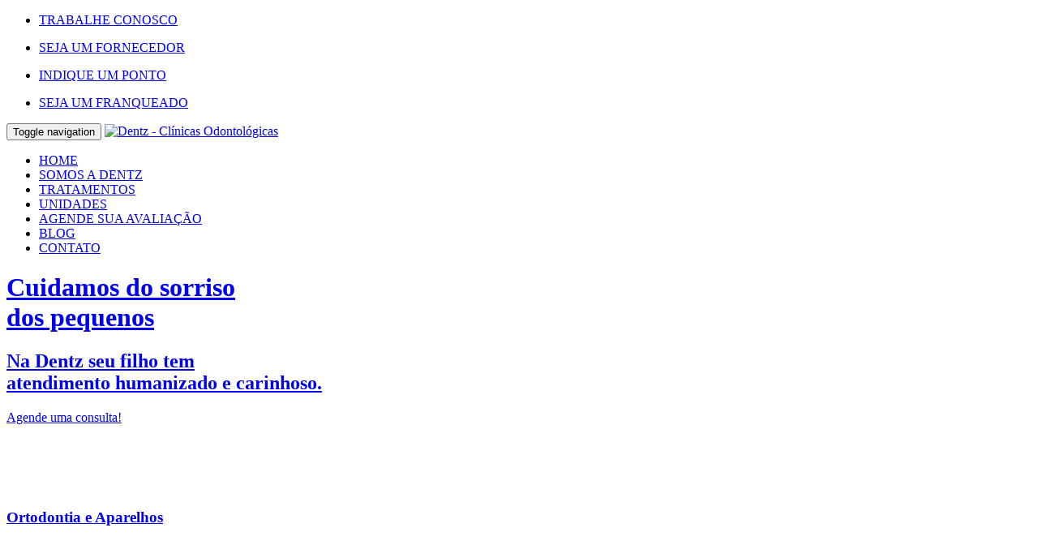

--- FILE ---
content_type: text/html; charset=UTF-8
request_url: https://rededentz.com.br/unidades/santo-amaro/css/responsive.css
body_size: 30550
content:
<!DOCTYPE html>
<html lang="pt">
<head>
    <!-- Basic -->
    <meta charset="utf-8">
    <meta http-equiv="X-UA-Compatible" content="IE=edge">   
   
    <!-- Mobile Metas -->
    <meta name="viewport" content="width=device-width, minimum-scale=1.0, maximum-scale=1.0, user-scalable=no">
 
    <!-- Site Metas -->
    <title>Dentz - Os Melhores Dentistas ao seu Alcance</title>  
    <meta name="description" content="Dentz é uma Rede de clínicas odontológicas completa, atendemos diversas áreas da odontologia. Encontre a clínica mais perto de você!">
    <meta name="robots" content="index,follow">
    <meta name="revisit-after" content="1 day">
    <meta name="language" content="Portuguese">
    <meta name="keywords" content="">
    <meta name="copyright" content="©2020 Dentz">
    <meta name="creator" content="Equipe Dentz">
    <meta name="author" content="Leonardo Lucas">
    <!-- Site Metas -->

    <!-- Site Icons -->
    <link rel="shortcut icon" href="images/favicon.ico" type="image/x-icon" />
    <link rel="apple-touch-icon" href="images/apple-touch-icon.png">

    <!-- Bootstrap CSS -->
    <link rel="stylesheet" href="css/bootstrap.min.css">
    <!-- Site CSS -->
    <link rel="stylesheet" href="style.css">
    <!-- Responsive CSS -->
    <link rel="stylesheet" href="css/responsive.css">
    <!-- Custom CSS -->
    <link rel="stylesheet" href="css/custom.css">

    <!-- Modernizer for Portfolio -->
    <script src="js/modernizer.js"></script>

    <!--Validação NewsLetter-->
    <script src="js/validanewsletter.js"></script>
    <!--Validação Newsletter-->

    <!--Validação-->
    <script language="Javascript" src="js/valida.js"></script>
    <!--Validação-->

    <!--[if lt IE 9]>
      <script src="https://oss.maxcdn.com/libs/html5shiv/3.7.0/html5shiv.js"></script>
      <script src="https://oss.maxcdn.com/libs/respond.js/1.4.2/respond.min.js"></script>
    <![endif]-->

    <!-- Slide -->
    <link rel="stylesheet" href="slide/owl.carousel.min.css">
    <link rel="stylesheet" href="slide/owl.theme.default.min.css">
    <!-- javascript -->
    <script src="slide/jquery.min.js"></script>
    <script src="slide/owl.carousel.js"></script>
    <!-- Slide -->
    
    <!-- Rede -->
    <!-- Google Tag Manager -->
    <script>(function(w,d,s,l,i){w[l]=w[l]||[];w[l].push({'gtm.start':
    new Date().getTime(),event:'gtm.js'});var f=d.getElementsByTagName(s)[0],
    j=d.createElement(s),dl=l!='dataLayer'?'&l='+l:'';j.async=true;j.src=
    'https://www.googletagmanager.com/gtm.js?id='+i+dl;f.parentNode.insertBefore(j,f);
    })(window,document,'script','dataLayer','GTM-PHGHD64');</script>
    <!-- End Google Tag Manager -->

    <!-- Global site tag (gtag.js) - Google Analytics -->
    <script async src="https://www.googletagmanager.com/gtag/js?id=G-02SGBK82CR"></script>
    <script>
      window.dataLayer = window.dataLayer || [];
      function gtag(){dataLayer.push(arguments);}
      gtag('js', new Date());

      gtag('config', 'G-02SGBK82CR');
    </script>

    <!-- Facebook Pixel Code -->
    <script>
      !function(f,b,e,v,n,t,s)
      {if(f.fbq)return;n=f.fbq=function(){n.callMethod?
      n.callMethod.apply(n,arguments):n.queue.push(arguments)};
      if(!f._fbq)f._fbq=n;n.push=n;n.loaded=!0;n.version='2.0';
      n.queue=[];t=b.createElement(e);t.async=!0;
      t.src=v;s=b.getElementsByTagName(e)[0];
      s.parentNode.insertBefore(t,s)}(window, document,'script',
      'https://connect.facebook.net/en_US/fbevents.js');
      fbq('init', '414440755820060');
      fbq('track', 'PageView');
    </script>
    <noscript><img height="1" width="1" style="display:none"
      src="https://www.facebook.com/tr?id=414440755820060&ev=PageView&noscript=1"
    /></noscript>
    <!-- End Facebook Pixel Code -->

    <script type="text/javascript">
    function lowerCase(input)
        {
            input.value = input.value.toLowerCase();
        }
    </script>

</head>
<body>
    <!-- Google Tag Manager (noscript) -->
    <noscript>
        <iframe src="https://www.googletagmanager.com/ns.html?id=GTM-PHGHD64"
    height="0" width="0" style="display:none;visibility:hidden">       
        </iframe>
    </noscript>
    <!-- End Google Tag Manager (noscript) -->
    
    <!-- Facebook Page Api -->
    <div id="fb-root"></div>
    <script async defer crossorigin="anonymous" src="https://connect.facebook.net/pt_BR/sdk.js#xfbml=1&version=v7.0"></script>
    <!-- Facebook Page Api -->
	<div class="top-bar">
		<div class="container-fluid">
			<div class="row">
				<div class="col-md-6 col-sm-6">
                        
				</div>
				<div class="col-md-6 col-sm-6">
					<div class="right-top">
                        <div class="trabalhe-box">
                            <ul>
                                <li><a href="trabalhe-conosco" target="blank">TRABALHE CONOSCO</a></li>
                            </ul>
                        </div>  
                        <div class="fornecedor-box">
                            <ul>
                                <li><a href="fornecedor">SEJA UM FORNECEDOR</a></li>
                            </ul>
                        </div>
                        <div class="indique-box">
                            <ul>
                                <li><a href="indique-um-ponto">INDIQUE UM PONTO</a></li>
                            </ul>
                        </div>                        
                        <div class="franquia-box">
                            <ul>
                                <li><a href="franquia">SEJA UM FRANQUEADO</a></li>
                            </ul>
                        </div>
                    </div>
				</div>
			</div>
		</div>
	</div>
    <header class="header header_style_01">
        <nav class="megamenu navbar navbar-default">
            <div class="container-fluid">
                <div class="navbar-header">
                    <button type="button" class="navbar-toggle collapsed" data-toggle="collapse" data-target="#navbar" aria-expanded="false" aria-controls="navbar">
                        <span class="sr-only">Toggle navigation</span>
                        <span class="icon-bar"></span>
                        <span class="icon-bar"></span>
                        <span class="icon-bar"></span>
                    </button>
                    <a class="navbar-brand" href="#"><img src="images/logos/logo.png" alt="Dentz - Clínicas Odontológicas"></a>
                </div>
                <div id="navbar" class="navbar-collapse collapse">
                    <ul class="nav navbar-nav navbar-right">
                        <li><a class="active" href="#">HOME</a></li>
                        <li><a href="somos-a-dentz">SOMOS A DENTZ</a></li>
                        <li><a href="tratamentos">TRATAMENTOS</a></li>
                        <li><a href="unidades">UNIDADES</a></li>
                        <li><a href="agende-sua-avaliacao">AGENDE SUA AVALIAÇÃO</a></li>
                        <li><a href="blog">BLOG</a></li>
                        <li><a href="contato">CONTATO</a></li>
                    </ul>
                </div>
            </div>
        </nav>
    </header>

    <!-- Banner -->
    <div class="slider-area">
        <div class="slider-wrapper owl-carousel">
            <!-- 001 -->
            <a href="agende-sua-avaliacao">
            <div class="slider-item home-one-slider-otem slider-item-four slider-bg-one">
                <div class="container">
                    <div class="row">
                        <div class="slider-content-area">
                            <div class="slide-text">



                            </div>
                        </div>
                    </div>
                </div>
            </div>
            </a>
            <!-- 002 -->
            <a href="agende-sua-avaliacao">
            <div class="slider-item home-one-slider-otem slider-item-four slider-bg-two">
                <div class="container">
                    <div class="row">
                        <div class="slider-content-area">
                            <div class="slide-text">



                            </div>
                        </div>
                    </div>
                </div>
            </div>
            </a>
            <!-- 003 -->
            <div class="slider-item home-one-slider-otem slider-item-four slider-bg-three">
                <div class="container">
                    <div class="row">
                        <div class="slider-content-area">
                            <div class="slide-text">
                                <a href="agende-sua-avaliacao">
                                    <h1>Cuidamos do <span>sorriso</span><br>dos pequenos</h1>
                                    <h2>Na Dentz seu filho tem<br>atendimento humanizado e carinhoso.<br></h2>
                                    <div class="slider-content-btn">
                                        <a class="button btn btn-light btn-radius btn-brd" href="agende-sua-avaliacao">Agende uma consulta!</a>
                                   </div>
                                </a>
                            </div>
                        </div>
                    </div>
                </div>
            </div>
	    </div>            
    </div>
    <!-- Banner -->
    <!-- Tratamentos -->
    <div id="about" class="section wb">
        
    <div class="container">
            <div class="row text-center">
                <!-- Ortodontia e Aparelhos -->
                <div class="col-trat-2">
                    <a href="/tratamentos/ortodontia-e-aparelhos">
                    <div class="about-item">
                        <div class="about-icon">
                            <span class="icon"><img src="/images/icones/Dentz-Ortodontia-e-Aparelhos.png" height="80"></span>
                        </div>
                        <div class="about-text">
                            <h3> Ortodontia e Aparelhos</h3>
                            <!-- <p>Dentes alinhados, sorriso saudável e harmonioso.</p> -->
                        </div>
                    </div>
                    </a>
                </div>
                <!-- Clínico Geral -->
                <div class="col-trat-2">
                    <a href="/tratamentos/clinico-geral">
                    <div class="about-item1">
                        <div class="about-icon">
                            <span class="icon"><img src="/images/icones/Dentz-Clinico-Geral.png" height="80"></span>
                        </div>
                        <div class="about-text">
                            <h3>Clínico Geral<br><br></h3>
                            <!-- <p>Solucionando seus problemas para você curtir o melhor da vida</p> -->
                        </div>
                    </div>
                    </a>
                </div>
                <!-- Kids e Odontopediatria -->
                <div class="col-trat-2">
                    <a href="/tratamentos/kids-e-odontopediatria">
                    <div class="about-item2">
                        <div class="about-icon">
                            <span class="icon"><img src="/images/icones/Dentz-Kids-e-Odontopediatria.png" height="80"></span>
                        </div>
                        <div class="about-text">
                            <h3>Kids e Odontopediatria</h3>
                            <!-- <p>Tratamento completo para seu filho</p> -->
                        </div>
                    </div>
                    </a>
                </div>
                <!-- Implantes e Próteses -->
                <div class="col-trat-2">
                    <a href="/tratamentos/implantes-e-proteses">
                    <div class="about-item3">
                        <div class="about-icon">
                            <span class="icon"><img src="/images/icones/Dentz-Implantes-e-Proteses.png" height="80"></span>
                        </div>
                        <div class="about-text">
                            <h3>Implantes e Próteses</h3>
                            <!-- <p>Com alta tecnologia e qualidade técnica, tenha o sorriso que você sempre sonhou</p> -->
                        </div>
                    </div>
                    </a>
                </div>
                <!-- Estética -->
                <div class="col-trat-2">
                    <a href="/tratamentos/estetica">
                    <div class="about-item4">
                        <div class="about-icon">
                            <span class="icon"><img src="/images/icones/Dentz-Estetica.png" height="80"></span>
                        </div>
                        <div class="about-text">
                            <h3>Estética<br><br></h3>
                            <!-- <p>Sorriso branco, esbanjando saúde e alegria</p> -->
                        </div>
                    </div>
                    </a>
                </div>
                <!-- Outros Tratamentos -->
                <div class="col-trat-2">
                    <a href="/tratamentos/outros-tratamentos">
                    <div class="about-item5">
                        <div class="about-icon">
                            <span class="icon"><img src="/images/icones/Dentz-Outros-Tratamentos.png" height="80"></span>
                        </div>
                        <div class="about-text">
                            <h3>Outros Tratamentos</h3>
                            <!-- <p>Periodontia, cirurgias e muito mais</p> -->
                        </div>
                    </div>
                    </a>
                </div>
            </div>
        </div>
    
    </div>
    <!-- Tratamentos -->
	<!-- Sobre Nós -->
    <br>
	<div id="about" class="section wb">
        <div class="container">
            <hr class="hr1">
            <div class="row">
                <div class="col-md-6">
                    <div class="message-box"><!-- Texto -->
                        <img src="images/DenztManifesto.png" alt="Olá :) Muito Prazer!
SOMOS A DENTZ
Trabalhamos muito todos os dias para oferecer o melhor tratamento odontológico, com o atendimento que você merece e sim, ao alcance de todos.
Nos orgulhamos de ter uma equipe de dentistas incríveis e muito qualificados que entendem que cada paciente é único. Acreditamos que o sorriso revela a essência das pessoas e que um sorriso alinhado, bonito e saudável transforma vidas.
Queremos ver você sorrir. Sorrir bem e sorrir sempre. Confie na Dentz, nós cuidaremos do seu sorriso. 
Para nós, ele é único :)." class="img-responsive img-rounded">
                    </div><!-- Fim Texto -->
                </div>
                <div class="col-md-6">
                    <div class="post-media wow fadeIn"><!-- Foto -->
                        <a href="somos-a-dentz">
                            <img src="images/Dentz_FachadaAlphaville.jpg" alt="Dentz - Fachada Alphaville" class="img-responsive img-rounded"><br>
                            <a href="somos-a-dentz" class="btn btn-light btn-radius btn-brd grd1 btn-block">Saiba mais sobre a Dentz</a>
                        </a>                       
                    </div><!-- Fim Foto -->
                </div>
            </div>
        </div>
	</div>
	<!-- Sobre Nós -->
    <!-- Slide Fotos-->
    <div id="service" class="parallax section lb">
        <div class="row">
            <div class="large-12 columns">
                <div class="owl-carousel owl-theme">
                    <div class="item">
                        <h4><img src="images/slide/Dentz_Recepcao.jpg" alt="Dentz Recepção"></h4>
                    </div>
                    <div class="item">
                        <h4><img src="images/slide/Dentz_Consultoria.jpg" alt="Dentz Consultorio"></h4>
                    </div>
                    <div class="item">
                        <h4><img src="images/slide/Dentz_RaioX.jpg" alt="Dentz Criança"></h4>
                    </div>
                    <div class="item">
                        <h4><img src="images/slide/Dentz_Esterelizacao.jpg" alt="Dentz Criança"></h4>
                    </div>
                    <div class="item">
                        <h4><img src="images/slide/Dentz_Recepcao_Crianca.jpg" alt="Dentz Criança"></h4>
                    </div>
                    <div class="item">
                        <h4><img src="images/slide/Dentz_Recepcao_Paciente.jpg" alt="Dentz Sala Paciente"></h4>
                    </div>
                    <div class="item">
                        <h4><img src="images/slide/Dentz_Recepcao_Conforto.jpg" alt="Dentz Recepção"></h4>
                    </div>
                </div>          
                <script>
                $(document).ready(function() {
                    var owl = $('.owl-carousel');
                    owl.owlCarousel({
                        items: 3,
                        loop: true,
                        margin: 5,
                        autoplay: true,
                        autoplayutoplayTimeout: 5000,
                        autoplayHoverPause: true
                    });
                    $('.play').on('click', function() {
                        owl.trigger('play.owl.autoplay', [5000])
                    })
                    $('.stop').on('click', function() {
                        owl.trigger('stop.owl.autoplay')
                    })
                })
                </script>
            </div>
        </div>
    </div>
    <!-- Slide Fotos -->
    <div class="tjazul"></div>
    <!-- Blog -->
    <div id="service" class="parallax section lb">     
                <div class="container">
            <div class="section-title text-center">
                <h2><b>BLOG DA DENTZ</b></h2>
            </div>
            <div class="owl-services owl-carousel owl-theme">
                <div class="service-widget"><!-- Post 1-->
                    <div class="post-media wow fadeIn">
                        <a href="/blog/seis-dicas-para-aumentar-a-sua-autoestima/" class="hoverbutton global-radius"><i class="flaticon-unlink"></i></a>
                        <img src="https://rededentz.com.br/blog/wp-content/uploads/2022/04/ThumbPostBlog-3.jpg" alt="" class="img-responsive img-rounded">
                    </div>
                    <div class="service-dit">
                        <h3>Seis Dicas para Aumentar a sua Autoestima</h3>
                        <p>O Brasil é o quarto país do mundo que mais investe em beleza e cuidados pessoais, que estão diretamente relacionados ao aumento da autoestima das pessoas...</p>
                    </div>
                </div><!-- Post 1-->
                <div class="service-widget"><!-- Post 2-->
                    <div class="post-media wow fadeIn">
                        <a href="/blog/cinco-motivos-para-evitar-a-boca-seca/" class="hoverbutton global-radius"><i class="flaticon-unlink"></i></a>
                        <img src="https://rededentz.com.br/blog/wp-content/uploads/2022/04/ThumbPostBlog-2.jpg" alt="" class="img-responsive img-rounded">
                    </div>
                    <div class="service-dit">
                        <h3>Cinco Motivos para Evitar a Boca Seca</h3>
                        <p>Com certeza você já deve ter tido a sensação de boca seca e, de imediato, associou ao fato do baixo consumo de água...<br><br></p>
                    </div>
                </div><!-- Post 2-->
                <div class="service-widget"><!-- Post 3-->
                    <div class="post-media wow fadeIn">
                        <a href="/blog/restauracao-dentaria-tire-todas-as-suas-duvidas/" class="hoverbutton global-radius"><i class="flaticon-unlink"></i></a>
                        <img src="https://rededentz.com.br/blog/wp-content/uploads/2022/04/ThumbPostBlog.jpg" alt="" class="img-responsive img-rounded">
                    </div>
                    <div class="service-dit">
                        <h3>Restauração Dentária: Tire Todas as suas Dúvidas</h3>
                        <p>Sendo um dos procedimentos mais comuns da área odontológica, a restauração ainda gera dúvidas ao paciente que recebe esse diagnóstico...</p>
                    </div>
                </div><!-- Post 3-->
                <div class="service-widget"><!-- Post 4-->
                    <div class="post-media wow fadeIn">
                        <a href="/blog/tudo-sobre-o-aparelho-transparente-dentzaligner/" class="hoverbutton global-radius"><i class="flaticon-unlink"></i></a>
                        <img src="https://rededentz.com.br/blog/wp-content/uploads/2022/04/ThumbPostBlog-1.jpg" alt="" class="img-responsive img-rounded">
                    </div>
                    <div class="service-dit">
                        <h3>Tudo sobre o aparelho transparente DentzAligner</h3>
                        <p>Hoje vivemos um momento em que a valorização das questões estéticas está extremamente evidente, e o sorriso alinhado e bem cuidado...</p>
                    </div>
                </div><!-- Post 4-->
                <div class="service-widget"><!-- Post 5-->
                    <div class="post-media wow fadeIn">
                        <a href="/blog/descubra-10-vantagens-do-dentzaligner/" class="hoverbutton global-radius"><i class="flaticon-unlink"></i></a>
                        <img src="https://rededentz.com.br/blog/wp-content/uploads/2022/03/ThumbPostBlog-1.jpg" alt="" class="img-responsive img-rounded">
                    </div>
                    <div class="service-dit">
                        <h3>Descubra 10 vantagens do DentzAligner</h3>
                        <p>Até pouco tempo atrás, a pessoa que quisesse corrigir um ou mais problemas ortodônticos tinha que abrir mão da estética e se submeter...</p>
                    </div>
                </div><!-- Post 5-->
                <div class="service-widget"><!-- Post 6-->
                    <div class="post-media wow fadeIn">
                        <a href="/blog/afinal-o-que-e-a-lente-de-contato-dental/" class="hoverbutton global-radius"><i class="flaticon-unlink"></i></a>
                        <img src="https://rededentz.com.br/blog/wp-content/uploads/2022/03/ThumbPostBlog.jpg" alt="" class="img-responsive img-rounded">
                    </div>
                    <div class="service-dit">
                        <h3>Afinal, o que é a Lente de Contato Dental?</h3>
                        <p>Descubra o que é a lente de contato dental, o tratamento estético que tem conquistado milhares de pacientes e feito sucesso entre os famosos...</p>
                    </div>
                </div><!-- Post 6-->
            </div>
            <br>
            <div class="text-center">
                <a data-scroll href="/blog" class="btn btn-light btn-radius btn-brd">Ver todos os posts</a>
            </div>
        </div>    </div>
    <!-- Blog -->
    <!-- Franquia -->
    <div id="franquia">
        <br>
        <div class="container">
            <div class="row">
                <div class="col-md-2"></div>
                <div class="col-md-8" style="text-align: center;">
                    <div class="franquia-box"><!-- Texto -->
                        <h2><b>SEJA UM FRANQUEADO</b></h2>
                        <p>A <b>Dentz</b> criou um modelo de negócio vencedor que une o método <b>Dentz de gestão de alta performance</b>, tecnologia de ponta, rentabilidade duradoura e qualidade na entrega de serviço. Você pode ser dono de um negócio de alta rentabilidade em um mercado seguro e com a estrutura e expertise de uma grande empresa.</p> 
                        <p class="lead" style="text-align: center;">TEMOS UMA OPORTUNIDADE INCRÍVEL PARA VOCÊ.</p>
                        <a href="franquia" class="btn btn-light btn-radius btn-brd grd1 btn-block">Quero Saber Mais</a>
                    </div><!-- Fim Texto --><br><br>
                </div>
                <div class="col-md-2"></div>
            </div>
        </div>
    </div>
    <!-- Franquia -->
    <!-- Newsletter -->
    <div id="newsletter">
        <br>
        <div class="container">
            <div class="row">
                <div class="col-md-6">
                    <div class="message-box"><!-- Texto -->
                        <h2><b class="bwhite">ASSINE NOSSA NEWSLETTER</b></h2>
                        <p></p>
                    </div><!-- Fim Texto -->
                </div>
                <div class="col-md-6">
                    <div id="message"></div>
                    <form class="row" method="post" action="/news/newsletterexe.php" onSubmit="return validarfaleconosco1(this);" name="form_faleconosco1" id="form_faleconosco1">
                        <fieldset class="row-fluid">
                            <div class="col-lg-5 col-md-12 col-sm-12 col-xs-12">
                                <input type="text" name="nome" id="nome" onkeyup="return lowerCase(this)" class="form-control" placeholder="Nome">
                            </div>
                            <div class="col-lg-5 col-md-12 col-sm-12 col-xs-12">
                                <input type="text" name="email" id="email" onkeyup="return lowerCase(this)" class="form-control" placeholder="E-Mail">
                            </div>
                            <div class="text-center">
                                <button type="submit" name="Submit" value="Enviar" class="btn-news">Assinar</button> 
                            </div>                           
                        </fieldset>
                    </form>
                </div>
            </div>
        </div>    </div>
    <!-- Newsletter -->
    <!-- Footer -->
    <footer class="footer">
        <div class="container">
            <div class="row">
                <div class="col-md-4 col-sm-4 col-xs-12"><!-- Col Esquerda -->
                    <div class="widget clearfix">
                        <h2>Dentz - Clínicas Odontológicas</h2>
                        <p>CROSP-CL 018841 <br>Resp. Técnico: Dr. Carlos Eduardo Allegretii - CROSP 78.919</p>
                        <h2>Endereço</h2>
                        <p>Alameda Rio Negro, 161<br>Alphaville, Barueri - SP CEP 06454-000</p>
                        <h2>Contato</h2>
                        <p>Telefone: (11) 3197-4615<br>contato@rededentz.com.br</p>
                    </div><!-- end clearfix -->
                </div><!-- Col Esquerda -->

                <div class="col-md-4 col-sm-4 col-xs-12"><!-- Col Meio -->
                    <div class="widget clearfix">
                        <ul class="footer-links hov">
                            <li><a href="../unidades">Unidades <span class="icon icon-arrow-right2"></span></a></li>
                            <li><a href="../tratamentos">Tratamentos <span class="icon icon-arrow-right2"></span></a></li>
                            <li><a href="../trabalhe-conosco" target="blank">Trabalhe Conosco <span class="icon icon-arrow-right2"></span></a></li>
                            <li><a href="../fornecedor">Seja um Fornecedor <span class="icon icon-arrow-right2"></span></a></li>
                            <li><a href="../indique-um-ponto">Indique um Ponto <span class="icon icon-arrow-right2"></span></a></li>
                            <li><a href="../franquia">Seja um Franqueado <span class="icon icon-arrow-right2"></span></a></li>
                            <li><a href="../politica-de-privacidade">Política de Privacidade <span class="icon icon-arrow-right2"></span></a></li>
                        </ul><!-- end links -->
                    </div><!-- end clearfix -->
                </div><!-- Col Meio -->

                <div class="col-md-4 col-sm-4 col-xs-12"><!-- Col Meio -->
                    <div class="fb-page" data-href="https://www.facebook.com/dentzoficial" data-tabs="" data-width="" data-height="" data-small-header="false" data-adapt-container-width="true" data-hide-cover="false" data-show-facepile="false"><blockquote cite="https://www.facebook.com/dentzoficial" class="fb-xfbml-parse-ignore"><a href="https://www.facebook.com/dentzoficial">Dentz - Clínicas Odontológicas</a></blockquote></div>
                    <br>
                    <div class="social-box">
                        <ul>
                            <li><a href="https://www.linkedin.com/company/dentz" target="blank"><i class="fa fa-linkedin-square" aria-hidden="true"></i></a></li>
                            <li><a href="https://www.facebook.com/dentzoficial/" target="blank"><i class="fa fa-facebook-square" aria-hidden="true"></i></a></li>
                            <li><a href="https://www.instagram.com/dentzoficial/" target="blank"><i class="fa fa-instagram" aria-hidden="true"></i></a></li>
                            <li><a href="https://www.youtube.com/channel/UCbvAUmzSlbX-_AmEPclCMOw" target="blank"><i class="fa fa-youtube-square" aria-hidden="true"></i></a></li>
                        </ul>
                    </div>
                </div><!-- Col Meio -->
            </div>
        </div>
    </footer>
    <!-- Footer -->
    <!-- Copyrights -->
    <div class="copyrights">
        <div class="container">
            <div class="footer-distributed">
                <div class="footer-left">                   
                    <p class="footer-company-name">&copy; COPYRIGHT 2017 - 2026 - <b>DENTZ</b>. TODOS OS DIREITOS RESERVADOS.</p> 
                </div>              
            </div>
        </div><!-- end container -->
    </div>
    <!-- Copyrights -->
    <a href="#" id="scroll-to-top" class="dmtop global-radius"><i class="fa fa-angle-up"></i></a>

    <!-- ALL JS FILES -->
    <script src="js/all.js"></script>
    <!-- ALL PLUGINS -->
    <script src="js/custom.js"></script>
    <script src="js/portfolio.js"></script>
    <script src="js/hoverdir.js"></script>    

    <!-- Data D+1 -->
    <script>
        var today = new Date();
        today.setDate(today.getDate() + 1); //Voalá
        today = today.toISOString().split('T')[0];

        document.getElementsByName("data")[0].setAttribute('min', today);
    </script>
    <!-- Data D+1 -->

    <!-- RD -->
    <script type="text/javascript" async src="https://d335luupugsy2.cloudfront.net/js/loader-scripts/239c7c8a-0818-4d25-9343-7ddec40ae0fa-loader.js" ></script>
    <!-- RD -->

</body>
</html>

--- FILE ---
content_type: text/html; charset=UTF-8
request_url: https://rededentz.com.br/unidades/santo-amaro/js/modernizer.js
body_size: 30549
content:
<!DOCTYPE html>
<html lang="pt">
<head>
    <!-- Basic -->
    <meta charset="utf-8">
    <meta http-equiv="X-UA-Compatible" content="IE=edge">   
   
    <!-- Mobile Metas -->
    <meta name="viewport" content="width=device-width, minimum-scale=1.0, maximum-scale=1.0, user-scalable=no">
 
    <!-- Site Metas -->
    <title>Dentz - Os Melhores Dentistas ao seu Alcance</title>  
    <meta name="description" content="Dentz é uma Rede de clínicas odontológicas completa, atendemos diversas áreas da odontologia. Encontre a clínica mais perto de você!">
    <meta name="robots" content="index,follow">
    <meta name="revisit-after" content="1 day">
    <meta name="language" content="Portuguese">
    <meta name="keywords" content="">
    <meta name="copyright" content="©2020 Dentz">
    <meta name="creator" content="Equipe Dentz">
    <meta name="author" content="Leonardo Lucas">
    <!-- Site Metas -->

    <!-- Site Icons -->
    <link rel="shortcut icon" href="images/favicon.ico" type="image/x-icon" />
    <link rel="apple-touch-icon" href="images/apple-touch-icon.png">

    <!-- Bootstrap CSS -->
    <link rel="stylesheet" href="css/bootstrap.min.css">
    <!-- Site CSS -->
    <link rel="stylesheet" href="style.css">
    <!-- Responsive CSS -->
    <link rel="stylesheet" href="css/responsive.css">
    <!-- Custom CSS -->
    <link rel="stylesheet" href="css/custom.css">

    <!-- Modernizer for Portfolio -->
    <script src="js/modernizer.js"></script>

    <!--Validação NewsLetter-->
    <script src="js/validanewsletter.js"></script>
    <!--Validação Newsletter-->

    <!--Validação-->
    <script language="Javascript" src="js/valida.js"></script>
    <!--Validação-->

    <!--[if lt IE 9]>
      <script src="https://oss.maxcdn.com/libs/html5shiv/3.7.0/html5shiv.js"></script>
      <script src="https://oss.maxcdn.com/libs/respond.js/1.4.2/respond.min.js"></script>
    <![endif]-->

    <!-- Slide -->
    <link rel="stylesheet" href="slide/owl.carousel.min.css">
    <link rel="stylesheet" href="slide/owl.theme.default.min.css">
    <!-- javascript -->
    <script src="slide/jquery.min.js"></script>
    <script src="slide/owl.carousel.js"></script>
    <!-- Slide -->
    
    <!-- Rede -->
    <!-- Google Tag Manager -->
    <script>(function(w,d,s,l,i){w[l]=w[l]||[];w[l].push({'gtm.start':
    new Date().getTime(),event:'gtm.js'});var f=d.getElementsByTagName(s)[0],
    j=d.createElement(s),dl=l!='dataLayer'?'&l='+l:'';j.async=true;j.src=
    'https://www.googletagmanager.com/gtm.js?id='+i+dl;f.parentNode.insertBefore(j,f);
    })(window,document,'script','dataLayer','GTM-PHGHD64');</script>
    <!-- End Google Tag Manager -->

    <!-- Global site tag (gtag.js) - Google Analytics -->
    <script async src="https://www.googletagmanager.com/gtag/js?id=G-02SGBK82CR"></script>
    <script>
      window.dataLayer = window.dataLayer || [];
      function gtag(){dataLayer.push(arguments);}
      gtag('js', new Date());

      gtag('config', 'G-02SGBK82CR');
    </script>

    <!-- Facebook Pixel Code -->
    <script>
      !function(f,b,e,v,n,t,s)
      {if(f.fbq)return;n=f.fbq=function(){n.callMethod?
      n.callMethod.apply(n,arguments):n.queue.push(arguments)};
      if(!f._fbq)f._fbq=n;n.push=n;n.loaded=!0;n.version='2.0';
      n.queue=[];t=b.createElement(e);t.async=!0;
      t.src=v;s=b.getElementsByTagName(e)[0];
      s.parentNode.insertBefore(t,s)}(window, document,'script',
      'https://connect.facebook.net/en_US/fbevents.js');
      fbq('init', '414440755820060');
      fbq('track', 'PageView');
    </script>
    <noscript><img height="1" width="1" style="display:none"
      src="https://www.facebook.com/tr?id=414440755820060&ev=PageView&noscript=1"
    /></noscript>
    <!-- End Facebook Pixel Code -->

    <script type="text/javascript">
    function lowerCase(input)
        {
            input.value = input.value.toLowerCase();
        }
    </script>

</head>
<body>
    <!-- Google Tag Manager (noscript) -->
    <noscript>
        <iframe src="https://www.googletagmanager.com/ns.html?id=GTM-PHGHD64"
    height="0" width="0" style="display:none;visibility:hidden">       
        </iframe>
    </noscript>
    <!-- End Google Tag Manager (noscript) -->
    
    <!-- Facebook Page Api -->
    <div id="fb-root"></div>
    <script async defer crossorigin="anonymous" src="https://connect.facebook.net/pt_BR/sdk.js#xfbml=1&version=v7.0"></script>
    <!-- Facebook Page Api -->
	<div class="top-bar">
		<div class="container-fluid">
			<div class="row">
				<div class="col-md-6 col-sm-6">
                        
				</div>
				<div class="col-md-6 col-sm-6">
					<div class="right-top">
                        <div class="trabalhe-box">
                            <ul>
                                <li><a href="trabalhe-conosco" target="blank">TRABALHE CONOSCO</a></li>
                            </ul>
                        </div>  
                        <div class="fornecedor-box">
                            <ul>
                                <li><a href="fornecedor">SEJA UM FORNECEDOR</a></li>
                            </ul>
                        </div>
                        <div class="indique-box">
                            <ul>
                                <li><a href="indique-um-ponto">INDIQUE UM PONTO</a></li>
                            </ul>
                        </div>                        
                        <div class="franquia-box">
                            <ul>
                                <li><a href="franquia">SEJA UM FRANQUEADO</a></li>
                            </ul>
                        </div>
                    </div>
				</div>
			</div>
		</div>
	</div>
    <header class="header header_style_01">
        <nav class="megamenu navbar navbar-default">
            <div class="container-fluid">
                <div class="navbar-header">
                    <button type="button" class="navbar-toggle collapsed" data-toggle="collapse" data-target="#navbar" aria-expanded="false" aria-controls="navbar">
                        <span class="sr-only">Toggle navigation</span>
                        <span class="icon-bar"></span>
                        <span class="icon-bar"></span>
                        <span class="icon-bar"></span>
                    </button>
                    <a class="navbar-brand" href="#"><img src="images/logos/logo.png" alt="Dentz - Clínicas Odontológicas"></a>
                </div>
                <div id="navbar" class="navbar-collapse collapse">
                    <ul class="nav navbar-nav navbar-right">
                        <li><a class="active" href="#">HOME</a></li>
                        <li><a href="somos-a-dentz">SOMOS A DENTZ</a></li>
                        <li><a href="tratamentos">TRATAMENTOS</a></li>
                        <li><a href="unidades">UNIDADES</a></li>
                        <li><a href="agende-sua-avaliacao">AGENDE SUA AVALIAÇÃO</a></li>
                        <li><a href="blog">BLOG</a></li>
                        <li><a href="contato">CONTATO</a></li>
                    </ul>
                </div>
            </div>
        </nav>
    </header>

    <!-- Banner -->
    <div class="slider-area">
        <div class="slider-wrapper owl-carousel">
            <!-- 001 -->
            <a href="agende-sua-avaliacao">
            <div class="slider-item home-one-slider-otem slider-item-four slider-bg-one">
                <div class="container">
                    <div class="row">
                        <div class="slider-content-area">
                            <div class="slide-text">



                            </div>
                        </div>
                    </div>
                </div>
            </div>
            </a>
            <!-- 002 -->
            <a href="agende-sua-avaliacao">
            <div class="slider-item home-one-slider-otem slider-item-four slider-bg-two">
                <div class="container">
                    <div class="row">
                        <div class="slider-content-area">
                            <div class="slide-text">



                            </div>
                        </div>
                    </div>
                </div>
            </div>
            </a>
            <!-- 003 -->
            <div class="slider-item home-one-slider-otem slider-item-four slider-bg-three">
                <div class="container">
                    <div class="row">
                        <div class="slider-content-area">
                            <div class="slide-text">
                                <a href="agende-sua-avaliacao">
                                    <h1>Cuidamos do <span>sorriso</span><br>dos pequenos</h1>
                                    <h2>Na Dentz seu filho tem<br>atendimento humanizado e carinhoso.<br></h2>
                                    <div class="slider-content-btn">
                                        <a class="button btn btn-light btn-radius btn-brd" href="agende-sua-avaliacao">Agende uma consulta!</a>
                                   </div>
                                </a>
                            </div>
                        </div>
                    </div>
                </div>
            </div>
	    </div>            
    </div>
    <!-- Banner -->
    <!-- Tratamentos -->
    <div id="about" class="section wb">
        
    <div class="container">
            <div class="row text-center">
                <!-- Ortodontia e Aparelhos -->
                <div class="col-trat-2">
                    <a href="/tratamentos/ortodontia-e-aparelhos">
                    <div class="about-item">
                        <div class="about-icon">
                            <span class="icon"><img src="/images/icones/Dentz-Ortodontia-e-Aparelhos.png" height="80"></span>
                        </div>
                        <div class="about-text">
                            <h3> Ortodontia e Aparelhos</h3>
                            <!-- <p>Dentes alinhados, sorriso saudável e harmonioso.</p> -->
                        </div>
                    </div>
                    </a>
                </div>
                <!-- Clínico Geral -->
                <div class="col-trat-2">
                    <a href="/tratamentos/clinico-geral">
                    <div class="about-item1">
                        <div class="about-icon">
                            <span class="icon"><img src="/images/icones/Dentz-Clinico-Geral.png" height="80"></span>
                        </div>
                        <div class="about-text">
                            <h3>Clínico Geral<br><br></h3>
                            <!-- <p>Solucionando seus problemas para você curtir o melhor da vida</p> -->
                        </div>
                    </div>
                    </a>
                </div>
                <!-- Kids e Odontopediatria -->
                <div class="col-trat-2">
                    <a href="/tratamentos/kids-e-odontopediatria">
                    <div class="about-item2">
                        <div class="about-icon">
                            <span class="icon"><img src="/images/icones/Dentz-Kids-e-Odontopediatria.png" height="80"></span>
                        </div>
                        <div class="about-text">
                            <h3>Kids e Odontopediatria</h3>
                            <!-- <p>Tratamento completo para seu filho</p> -->
                        </div>
                    </div>
                    </a>
                </div>
                <!-- Implantes e Próteses -->
                <div class="col-trat-2">
                    <a href="/tratamentos/implantes-e-proteses">
                    <div class="about-item3">
                        <div class="about-icon">
                            <span class="icon"><img src="/images/icones/Dentz-Implantes-e-Proteses.png" height="80"></span>
                        </div>
                        <div class="about-text">
                            <h3>Implantes e Próteses</h3>
                            <!-- <p>Com alta tecnologia e qualidade técnica, tenha o sorriso que você sempre sonhou</p> -->
                        </div>
                    </div>
                    </a>
                </div>
                <!-- Estética -->
                <div class="col-trat-2">
                    <a href="/tratamentos/estetica">
                    <div class="about-item4">
                        <div class="about-icon">
                            <span class="icon"><img src="/images/icones/Dentz-Estetica.png" height="80"></span>
                        </div>
                        <div class="about-text">
                            <h3>Estética<br><br></h3>
                            <!-- <p>Sorriso branco, esbanjando saúde e alegria</p> -->
                        </div>
                    </div>
                    </a>
                </div>
                <!-- Outros Tratamentos -->
                <div class="col-trat-2">
                    <a href="/tratamentos/outros-tratamentos">
                    <div class="about-item5">
                        <div class="about-icon">
                            <span class="icon"><img src="/images/icones/Dentz-Outros-Tratamentos.png" height="80"></span>
                        </div>
                        <div class="about-text">
                            <h3>Outros Tratamentos</h3>
                            <!-- <p>Periodontia, cirurgias e muito mais</p> -->
                        </div>
                    </div>
                    </a>
                </div>
            </div>
        </div>
    
    </div>
    <!-- Tratamentos -->
	<!-- Sobre Nós -->
    <br>
	<div id="about" class="section wb">
        <div class="container">
            <hr class="hr1">
            <div class="row">
                <div class="col-md-6">
                    <div class="message-box"><!-- Texto -->
                        <img src="images/DenztManifesto.png" alt="Olá :) Muito Prazer!
SOMOS A DENTZ
Trabalhamos muito todos os dias para oferecer o melhor tratamento odontológico, com o atendimento que você merece e sim, ao alcance de todos.
Nos orgulhamos de ter uma equipe de dentistas incríveis e muito qualificados que entendem que cada paciente é único. Acreditamos que o sorriso revela a essência das pessoas e que um sorriso alinhado, bonito e saudável transforma vidas.
Queremos ver você sorrir. Sorrir bem e sorrir sempre. Confie na Dentz, nós cuidaremos do seu sorriso. 
Para nós, ele é único :)." class="img-responsive img-rounded">
                    </div><!-- Fim Texto -->
                </div>
                <div class="col-md-6">
                    <div class="post-media wow fadeIn"><!-- Foto -->
                        <a href="somos-a-dentz">
                            <img src="images/Dentz_FachadaAlphaville.jpg" alt="Dentz - Fachada Alphaville" class="img-responsive img-rounded"><br>
                            <a href="somos-a-dentz" class="btn btn-light btn-radius btn-brd grd1 btn-block">Saiba mais sobre a Dentz</a>
                        </a>                       
                    </div><!-- Fim Foto -->
                </div>
            </div>
        </div>
	</div>
	<!-- Sobre Nós -->
    <!-- Slide Fotos-->
    <div id="service" class="parallax section lb">
        <div class="row">
            <div class="large-12 columns">
                <div class="owl-carousel owl-theme">
                    <div class="item">
                        <h4><img src="images/slide/Dentz_Recepcao.jpg" alt="Dentz Recepção"></h4>
                    </div>
                    <div class="item">
                        <h4><img src="images/slide/Dentz_Consultoria.jpg" alt="Dentz Consultorio"></h4>
                    </div>
                    <div class="item">
                        <h4><img src="images/slide/Dentz_RaioX.jpg" alt="Dentz Criança"></h4>
                    </div>
                    <div class="item">
                        <h4><img src="images/slide/Dentz_Esterelizacao.jpg" alt="Dentz Criança"></h4>
                    </div>
                    <div class="item">
                        <h4><img src="images/slide/Dentz_Recepcao_Crianca.jpg" alt="Dentz Criança"></h4>
                    </div>
                    <div class="item">
                        <h4><img src="images/slide/Dentz_Recepcao_Paciente.jpg" alt="Dentz Sala Paciente"></h4>
                    </div>
                    <div class="item">
                        <h4><img src="images/slide/Dentz_Recepcao_Conforto.jpg" alt="Dentz Recepção"></h4>
                    </div>
                </div>          
                <script>
                $(document).ready(function() {
                    var owl = $('.owl-carousel');
                    owl.owlCarousel({
                        items: 3,
                        loop: true,
                        margin: 5,
                        autoplay: true,
                        autoplayutoplayTimeout: 5000,
                        autoplayHoverPause: true
                    });
                    $('.play').on('click', function() {
                        owl.trigger('play.owl.autoplay', [5000])
                    })
                    $('.stop').on('click', function() {
                        owl.trigger('stop.owl.autoplay')
                    })
                })
                </script>
            </div>
        </div>
    </div>
    <!-- Slide Fotos -->
    <div class="tjazul"></div>
    <!-- Blog -->
    <div id="service" class="parallax section lb">     
                <div class="container">
            <div class="section-title text-center">
                <h2><b>BLOG DA DENTZ</b></h2>
            </div>
            <div class="owl-services owl-carousel owl-theme">
                <div class="service-widget"><!-- Post 1-->
                    <div class="post-media wow fadeIn">
                        <a href="/blog/seis-dicas-para-aumentar-a-sua-autoestima/" class="hoverbutton global-radius"><i class="flaticon-unlink"></i></a>
                        <img src="https://rededentz.com.br/blog/wp-content/uploads/2022/04/ThumbPostBlog-3.jpg" alt="" class="img-responsive img-rounded">
                    </div>
                    <div class="service-dit">
                        <h3>Seis Dicas para Aumentar a sua Autoestima</h3>
                        <p>O Brasil é o quarto país do mundo que mais investe em beleza e cuidados pessoais, que estão diretamente relacionados ao aumento da autoestima das pessoas...</p>
                    </div>
                </div><!-- Post 1-->
                <div class="service-widget"><!-- Post 2-->
                    <div class="post-media wow fadeIn">
                        <a href="/blog/cinco-motivos-para-evitar-a-boca-seca/" class="hoverbutton global-radius"><i class="flaticon-unlink"></i></a>
                        <img src="https://rededentz.com.br/blog/wp-content/uploads/2022/04/ThumbPostBlog-2.jpg" alt="" class="img-responsive img-rounded">
                    </div>
                    <div class="service-dit">
                        <h3>Cinco Motivos para Evitar a Boca Seca</h3>
                        <p>Com certeza você já deve ter tido a sensação de boca seca e, de imediato, associou ao fato do baixo consumo de água...<br><br></p>
                    </div>
                </div><!-- Post 2-->
                <div class="service-widget"><!-- Post 3-->
                    <div class="post-media wow fadeIn">
                        <a href="/blog/restauracao-dentaria-tire-todas-as-suas-duvidas/" class="hoverbutton global-radius"><i class="flaticon-unlink"></i></a>
                        <img src="https://rededentz.com.br/blog/wp-content/uploads/2022/04/ThumbPostBlog.jpg" alt="" class="img-responsive img-rounded">
                    </div>
                    <div class="service-dit">
                        <h3>Restauração Dentária: Tire Todas as suas Dúvidas</h3>
                        <p>Sendo um dos procedimentos mais comuns da área odontológica, a restauração ainda gera dúvidas ao paciente que recebe esse diagnóstico...</p>
                    </div>
                </div><!-- Post 3-->
                <div class="service-widget"><!-- Post 4-->
                    <div class="post-media wow fadeIn">
                        <a href="/blog/tudo-sobre-o-aparelho-transparente-dentzaligner/" class="hoverbutton global-radius"><i class="flaticon-unlink"></i></a>
                        <img src="https://rededentz.com.br/blog/wp-content/uploads/2022/04/ThumbPostBlog-1.jpg" alt="" class="img-responsive img-rounded">
                    </div>
                    <div class="service-dit">
                        <h3>Tudo sobre o aparelho transparente DentzAligner</h3>
                        <p>Hoje vivemos um momento em que a valorização das questões estéticas está extremamente evidente, e o sorriso alinhado e bem cuidado...</p>
                    </div>
                </div><!-- Post 4-->
                <div class="service-widget"><!-- Post 5-->
                    <div class="post-media wow fadeIn">
                        <a href="/blog/descubra-10-vantagens-do-dentzaligner/" class="hoverbutton global-radius"><i class="flaticon-unlink"></i></a>
                        <img src="https://rededentz.com.br/blog/wp-content/uploads/2022/03/ThumbPostBlog-1.jpg" alt="" class="img-responsive img-rounded">
                    </div>
                    <div class="service-dit">
                        <h3>Descubra 10 vantagens do DentzAligner</h3>
                        <p>Até pouco tempo atrás, a pessoa que quisesse corrigir um ou mais problemas ortodônticos tinha que abrir mão da estética e se submeter...</p>
                    </div>
                </div><!-- Post 5-->
                <div class="service-widget"><!-- Post 6-->
                    <div class="post-media wow fadeIn">
                        <a href="/blog/afinal-o-que-e-a-lente-de-contato-dental/" class="hoverbutton global-radius"><i class="flaticon-unlink"></i></a>
                        <img src="https://rededentz.com.br/blog/wp-content/uploads/2022/03/ThumbPostBlog.jpg" alt="" class="img-responsive img-rounded">
                    </div>
                    <div class="service-dit">
                        <h3>Afinal, o que é a Lente de Contato Dental?</h3>
                        <p>Descubra o que é a lente de contato dental, o tratamento estético que tem conquistado milhares de pacientes e feito sucesso entre os famosos...</p>
                    </div>
                </div><!-- Post 6-->
            </div>
            <br>
            <div class="text-center">
                <a data-scroll href="/blog" class="btn btn-light btn-radius btn-brd">Ver todos os posts</a>
            </div>
        </div>    </div>
    <!-- Blog -->
    <!-- Franquia -->
    <div id="franquia">
        <br>
        <div class="container">
            <div class="row">
                <div class="col-md-2"></div>
                <div class="col-md-8" style="text-align: center;">
                    <div class="franquia-box"><!-- Texto -->
                        <h2><b>SEJA UM FRANQUEADO</b></h2>
                        <p>A <b>Dentz</b> criou um modelo de negócio vencedor que une o método <b>Dentz de gestão de alta performance</b>, tecnologia de ponta, rentabilidade duradoura e qualidade na entrega de serviço. Você pode ser dono de um negócio de alta rentabilidade em um mercado seguro e com a estrutura e expertise de uma grande empresa.</p> 
                        <p class="lead" style="text-align: center;">TEMOS UMA OPORTUNIDADE INCRÍVEL PARA VOCÊ.</p>
                        <a href="franquia" class="btn btn-light btn-radius btn-brd grd1 btn-block">Quero Saber Mais</a>
                    </div><!-- Fim Texto --><br><br>
                </div>
                <div class="col-md-2"></div>
            </div>
        </div>
    </div>
    <!-- Franquia -->
    <!-- Newsletter -->
    <div id="newsletter">
        <br>
        <div class="container">
            <div class="row">
                <div class="col-md-6">
                    <div class="message-box"><!-- Texto -->
                        <h2><b class="bwhite">ASSINE NOSSA NEWSLETTER</b></h2>
                        <p></p>
                    </div><!-- Fim Texto -->
                </div>
                <div class="col-md-6">
                    <div id="message"></div>
                    <form class="row" method="post" action="/news/newsletterexe.php" onSubmit="return validarfaleconosco1(this);" name="form_faleconosco1" id="form_faleconosco1">
                        <fieldset class="row-fluid">
                            <div class="col-lg-5 col-md-12 col-sm-12 col-xs-12">
                                <input type="text" name="nome" id="nome" onkeyup="return lowerCase(this)" class="form-control" placeholder="Nome">
                            </div>
                            <div class="col-lg-5 col-md-12 col-sm-12 col-xs-12">
                                <input type="text" name="email" id="email" onkeyup="return lowerCase(this)" class="form-control" placeholder="E-Mail">
                            </div>
                            <div class="text-center">
                                <button type="submit" name="Submit" value="Enviar" class="btn-news">Assinar</button> 
                            </div>                           
                        </fieldset>
                    </form>
                </div>
            </div>
        </div>    </div>
    <!-- Newsletter -->
    <!-- Footer -->
    <footer class="footer">
        <div class="container">
            <div class="row">
                <div class="col-md-4 col-sm-4 col-xs-12"><!-- Col Esquerda -->
                    <div class="widget clearfix">
                        <h2>Dentz - Clínicas Odontológicas</h2>
                        <p>CROSP-CL 018841 <br>Resp. Técnico: Dr. Carlos Eduardo Allegretii - CROSP 78.919</p>
                        <h2>Endereço</h2>
                        <p>Alameda Rio Negro, 161<br>Alphaville, Barueri - SP CEP 06454-000</p>
                        <h2>Contato</h2>
                        <p>Telefone: (11) 3197-4615<br>contato@rededentz.com.br</p>
                    </div><!-- end clearfix -->
                </div><!-- Col Esquerda -->

                <div class="col-md-4 col-sm-4 col-xs-12"><!-- Col Meio -->
                    <div class="widget clearfix">
                        <ul class="footer-links hov">
                            <li><a href="../unidades">Unidades <span class="icon icon-arrow-right2"></span></a></li>
                            <li><a href="../tratamentos">Tratamentos <span class="icon icon-arrow-right2"></span></a></li>
                            <li><a href="../trabalhe-conosco" target="blank">Trabalhe Conosco <span class="icon icon-arrow-right2"></span></a></li>
                            <li><a href="../fornecedor">Seja um Fornecedor <span class="icon icon-arrow-right2"></span></a></li>
                            <li><a href="../indique-um-ponto">Indique um Ponto <span class="icon icon-arrow-right2"></span></a></li>
                            <li><a href="../franquia">Seja um Franqueado <span class="icon icon-arrow-right2"></span></a></li>
                            <li><a href="../politica-de-privacidade">Política de Privacidade <span class="icon icon-arrow-right2"></span></a></li>
                        </ul><!-- end links -->
                    </div><!-- end clearfix -->
                </div><!-- Col Meio -->

                <div class="col-md-4 col-sm-4 col-xs-12"><!-- Col Meio -->
                    <div class="fb-page" data-href="https://www.facebook.com/dentzoficial" data-tabs="" data-width="" data-height="" data-small-header="false" data-adapt-container-width="true" data-hide-cover="false" data-show-facepile="false"><blockquote cite="https://www.facebook.com/dentzoficial" class="fb-xfbml-parse-ignore"><a href="https://www.facebook.com/dentzoficial">Dentz - Clínicas Odontológicas</a></blockquote></div>
                    <br>
                    <div class="social-box">
                        <ul>
                            <li><a href="https://www.linkedin.com/company/dentz" target="blank"><i class="fa fa-linkedin-square" aria-hidden="true"></i></a></li>
                            <li><a href="https://www.facebook.com/dentzoficial/" target="blank"><i class="fa fa-facebook-square" aria-hidden="true"></i></a></li>
                            <li><a href="https://www.instagram.com/dentzoficial/" target="blank"><i class="fa fa-instagram" aria-hidden="true"></i></a></li>
                            <li><a href="https://www.youtube.com/channel/UCbvAUmzSlbX-_AmEPclCMOw" target="blank"><i class="fa fa-youtube-square" aria-hidden="true"></i></a></li>
                        </ul>
                    </div>
                </div><!-- Col Meio -->
            </div>
        </div>
    </footer>
    <!-- Footer -->
    <!-- Copyrights -->
    <div class="copyrights">
        <div class="container">
            <div class="footer-distributed">
                <div class="footer-left">                   
                    <p class="footer-company-name">&copy; COPYRIGHT 2017 - 2026 - <b>DENTZ</b>. TODOS OS DIREITOS RESERVADOS.</p> 
                </div>              
            </div>
        </div><!-- end container -->
    </div>
    <!-- Copyrights -->
    <a href="#" id="scroll-to-top" class="dmtop global-radius"><i class="fa fa-angle-up"></i></a>

    <!-- ALL JS FILES -->
    <script src="js/all.js"></script>
    <!-- ALL PLUGINS -->
    <script src="js/custom.js"></script>
    <script src="js/portfolio.js"></script>
    <script src="js/hoverdir.js"></script>    

    <!-- Data D+1 -->
    <script>
        var today = new Date();
        today.setDate(today.getDate() + 1); //Voalá
        today = today.toISOString().split('T')[0];

        document.getElementsByName("data")[0].setAttribute('min', today);
    </script>
    <!-- Data D+1 -->

    <!-- RD -->
    <script type="text/javascript" async src="https://d335luupugsy2.cloudfront.net/js/loader-scripts/239c7c8a-0818-4d25-9343-7ddec40ae0fa-loader.js" ></script>
    <!-- RD -->

</body>
</html>

--- FILE ---
content_type: text/html; charset=UTF-8
request_url: https://rededentz.com.br/unidades/santo-amaro/js/validanewsletter.js
body_size: 30550
content:
<!DOCTYPE html>
<html lang="pt">
<head>
    <!-- Basic -->
    <meta charset="utf-8">
    <meta http-equiv="X-UA-Compatible" content="IE=edge">   
   
    <!-- Mobile Metas -->
    <meta name="viewport" content="width=device-width, minimum-scale=1.0, maximum-scale=1.0, user-scalable=no">
 
    <!-- Site Metas -->
    <title>Dentz - Os Melhores Dentistas ao seu Alcance</title>  
    <meta name="description" content="Dentz é uma Rede de clínicas odontológicas completa, atendemos diversas áreas da odontologia. Encontre a clínica mais perto de você!">
    <meta name="robots" content="index,follow">
    <meta name="revisit-after" content="1 day">
    <meta name="language" content="Portuguese">
    <meta name="keywords" content="">
    <meta name="copyright" content="©2020 Dentz">
    <meta name="creator" content="Equipe Dentz">
    <meta name="author" content="Leonardo Lucas">
    <!-- Site Metas -->

    <!-- Site Icons -->
    <link rel="shortcut icon" href="images/favicon.ico" type="image/x-icon" />
    <link rel="apple-touch-icon" href="images/apple-touch-icon.png">

    <!-- Bootstrap CSS -->
    <link rel="stylesheet" href="css/bootstrap.min.css">
    <!-- Site CSS -->
    <link rel="stylesheet" href="style.css">
    <!-- Responsive CSS -->
    <link rel="stylesheet" href="css/responsive.css">
    <!-- Custom CSS -->
    <link rel="stylesheet" href="css/custom.css">

    <!-- Modernizer for Portfolio -->
    <script src="js/modernizer.js"></script>

    <!--Validação NewsLetter-->
    <script src="js/validanewsletter.js"></script>
    <!--Validação Newsletter-->

    <!--Validação-->
    <script language="Javascript" src="js/valida.js"></script>
    <!--Validação-->

    <!--[if lt IE 9]>
      <script src="https://oss.maxcdn.com/libs/html5shiv/3.7.0/html5shiv.js"></script>
      <script src="https://oss.maxcdn.com/libs/respond.js/1.4.2/respond.min.js"></script>
    <![endif]-->

    <!-- Slide -->
    <link rel="stylesheet" href="slide/owl.carousel.min.css">
    <link rel="stylesheet" href="slide/owl.theme.default.min.css">
    <!-- javascript -->
    <script src="slide/jquery.min.js"></script>
    <script src="slide/owl.carousel.js"></script>
    <!-- Slide -->
    
    <!-- Rede -->
    <!-- Google Tag Manager -->
    <script>(function(w,d,s,l,i){w[l]=w[l]||[];w[l].push({'gtm.start':
    new Date().getTime(),event:'gtm.js'});var f=d.getElementsByTagName(s)[0],
    j=d.createElement(s),dl=l!='dataLayer'?'&l='+l:'';j.async=true;j.src=
    'https://www.googletagmanager.com/gtm.js?id='+i+dl;f.parentNode.insertBefore(j,f);
    })(window,document,'script','dataLayer','GTM-PHGHD64');</script>
    <!-- End Google Tag Manager -->

    <!-- Global site tag (gtag.js) - Google Analytics -->
    <script async src="https://www.googletagmanager.com/gtag/js?id=G-02SGBK82CR"></script>
    <script>
      window.dataLayer = window.dataLayer || [];
      function gtag(){dataLayer.push(arguments);}
      gtag('js', new Date());

      gtag('config', 'G-02SGBK82CR');
    </script>

    <!-- Facebook Pixel Code -->
    <script>
      !function(f,b,e,v,n,t,s)
      {if(f.fbq)return;n=f.fbq=function(){n.callMethod?
      n.callMethod.apply(n,arguments):n.queue.push(arguments)};
      if(!f._fbq)f._fbq=n;n.push=n;n.loaded=!0;n.version='2.0';
      n.queue=[];t=b.createElement(e);t.async=!0;
      t.src=v;s=b.getElementsByTagName(e)[0];
      s.parentNode.insertBefore(t,s)}(window, document,'script',
      'https://connect.facebook.net/en_US/fbevents.js');
      fbq('init', '414440755820060');
      fbq('track', 'PageView');
    </script>
    <noscript><img height="1" width="1" style="display:none"
      src="https://www.facebook.com/tr?id=414440755820060&ev=PageView&noscript=1"
    /></noscript>
    <!-- End Facebook Pixel Code -->

    <script type="text/javascript">
    function lowerCase(input)
        {
            input.value = input.value.toLowerCase();
        }
    </script>

</head>
<body>
    <!-- Google Tag Manager (noscript) -->
    <noscript>
        <iframe src="https://www.googletagmanager.com/ns.html?id=GTM-PHGHD64"
    height="0" width="0" style="display:none;visibility:hidden">       
        </iframe>
    </noscript>
    <!-- End Google Tag Manager (noscript) -->
    
    <!-- Facebook Page Api -->
    <div id="fb-root"></div>
    <script async defer crossorigin="anonymous" src="https://connect.facebook.net/pt_BR/sdk.js#xfbml=1&version=v7.0"></script>
    <!-- Facebook Page Api -->
	<div class="top-bar">
		<div class="container-fluid">
			<div class="row">
				<div class="col-md-6 col-sm-6">
                        
				</div>
				<div class="col-md-6 col-sm-6">
					<div class="right-top">
                        <div class="trabalhe-box">
                            <ul>
                                <li><a href="trabalhe-conosco" target="blank">TRABALHE CONOSCO</a></li>
                            </ul>
                        </div>  
                        <div class="fornecedor-box">
                            <ul>
                                <li><a href="fornecedor">SEJA UM FORNECEDOR</a></li>
                            </ul>
                        </div>
                        <div class="indique-box">
                            <ul>
                                <li><a href="indique-um-ponto">INDIQUE UM PONTO</a></li>
                            </ul>
                        </div>                        
                        <div class="franquia-box">
                            <ul>
                                <li><a href="franquia">SEJA UM FRANQUEADO</a></li>
                            </ul>
                        </div>
                    </div>
				</div>
			</div>
		</div>
	</div>
    <header class="header header_style_01">
        <nav class="megamenu navbar navbar-default">
            <div class="container-fluid">
                <div class="navbar-header">
                    <button type="button" class="navbar-toggle collapsed" data-toggle="collapse" data-target="#navbar" aria-expanded="false" aria-controls="navbar">
                        <span class="sr-only">Toggle navigation</span>
                        <span class="icon-bar"></span>
                        <span class="icon-bar"></span>
                        <span class="icon-bar"></span>
                    </button>
                    <a class="navbar-brand" href="#"><img src="images/logos/logo.png" alt="Dentz - Clínicas Odontológicas"></a>
                </div>
                <div id="navbar" class="navbar-collapse collapse">
                    <ul class="nav navbar-nav navbar-right">
                        <li><a class="active" href="#">HOME</a></li>
                        <li><a href="somos-a-dentz">SOMOS A DENTZ</a></li>
                        <li><a href="tratamentos">TRATAMENTOS</a></li>
                        <li><a href="unidades">UNIDADES</a></li>
                        <li><a href="agende-sua-avaliacao">AGENDE SUA AVALIAÇÃO</a></li>
                        <li><a href="blog">BLOG</a></li>
                        <li><a href="contato">CONTATO</a></li>
                    </ul>
                </div>
            </div>
        </nav>
    </header>

    <!-- Banner -->
    <div class="slider-area">
        <div class="slider-wrapper owl-carousel">
            <!-- 001 -->
            <a href="agende-sua-avaliacao">
            <div class="slider-item home-one-slider-otem slider-item-four slider-bg-one">
                <div class="container">
                    <div class="row">
                        <div class="slider-content-area">
                            <div class="slide-text">



                            </div>
                        </div>
                    </div>
                </div>
            </div>
            </a>
            <!-- 002 -->
            <a href="agende-sua-avaliacao">
            <div class="slider-item home-one-slider-otem slider-item-four slider-bg-two">
                <div class="container">
                    <div class="row">
                        <div class="slider-content-area">
                            <div class="slide-text">



                            </div>
                        </div>
                    </div>
                </div>
            </div>
            </a>
            <!-- 003 -->
            <div class="slider-item home-one-slider-otem slider-item-four slider-bg-three">
                <div class="container">
                    <div class="row">
                        <div class="slider-content-area">
                            <div class="slide-text">
                                <a href="agende-sua-avaliacao">
                                    <h1>Cuidamos do <span>sorriso</span><br>dos pequenos</h1>
                                    <h2>Na Dentz seu filho tem<br>atendimento humanizado e carinhoso.<br></h2>
                                    <div class="slider-content-btn">
                                        <a class="button btn btn-light btn-radius btn-brd" href="agende-sua-avaliacao">Agende uma consulta!</a>
                                   </div>
                                </a>
                            </div>
                        </div>
                    </div>
                </div>
            </div>
	    </div>            
    </div>
    <!-- Banner -->
    <!-- Tratamentos -->
    <div id="about" class="section wb">
        
    <div class="container">
            <div class="row text-center">
                <!-- Ortodontia e Aparelhos -->
                <div class="col-trat-2">
                    <a href="/tratamentos/ortodontia-e-aparelhos">
                    <div class="about-item">
                        <div class="about-icon">
                            <span class="icon"><img src="/images/icones/Dentz-Ortodontia-e-Aparelhos.png" height="80"></span>
                        </div>
                        <div class="about-text">
                            <h3> Ortodontia e Aparelhos</h3>
                            <!-- <p>Dentes alinhados, sorriso saudável e harmonioso.</p> -->
                        </div>
                    </div>
                    </a>
                </div>
                <!-- Clínico Geral -->
                <div class="col-trat-2">
                    <a href="/tratamentos/clinico-geral">
                    <div class="about-item1">
                        <div class="about-icon">
                            <span class="icon"><img src="/images/icones/Dentz-Clinico-Geral.png" height="80"></span>
                        </div>
                        <div class="about-text">
                            <h3>Clínico Geral<br><br></h3>
                            <!-- <p>Solucionando seus problemas para você curtir o melhor da vida</p> -->
                        </div>
                    </div>
                    </a>
                </div>
                <!-- Kids e Odontopediatria -->
                <div class="col-trat-2">
                    <a href="/tratamentos/kids-e-odontopediatria">
                    <div class="about-item2">
                        <div class="about-icon">
                            <span class="icon"><img src="/images/icones/Dentz-Kids-e-Odontopediatria.png" height="80"></span>
                        </div>
                        <div class="about-text">
                            <h3>Kids e Odontopediatria</h3>
                            <!-- <p>Tratamento completo para seu filho</p> -->
                        </div>
                    </div>
                    </a>
                </div>
                <!-- Implantes e Próteses -->
                <div class="col-trat-2">
                    <a href="/tratamentos/implantes-e-proteses">
                    <div class="about-item3">
                        <div class="about-icon">
                            <span class="icon"><img src="/images/icones/Dentz-Implantes-e-Proteses.png" height="80"></span>
                        </div>
                        <div class="about-text">
                            <h3>Implantes e Próteses</h3>
                            <!-- <p>Com alta tecnologia e qualidade técnica, tenha o sorriso que você sempre sonhou</p> -->
                        </div>
                    </div>
                    </a>
                </div>
                <!-- Estética -->
                <div class="col-trat-2">
                    <a href="/tratamentos/estetica">
                    <div class="about-item4">
                        <div class="about-icon">
                            <span class="icon"><img src="/images/icones/Dentz-Estetica.png" height="80"></span>
                        </div>
                        <div class="about-text">
                            <h3>Estética<br><br></h3>
                            <!-- <p>Sorriso branco, esbanjando saúde e alegria</p> -->
                        </div>
                    </div>
                    </a>
                </div>
                <!-- Outros Tratamentos -->
                <div class="col-trat-2">
                    <a href="/tratamentos/outros-tratamentos">
                    <div class="about-item5">
                        <div class="about-icon">
                            <span class="icon"><img src="/images/icones/Dentz-Outros-Tratamentos.png" height="80"></span>
                        </div>
                        <div class="about-text">
                            <h3>Outros Tratamentos</h3>
                            <!-- <p>Periodontia, cirurgias e muito mais</p> -->
                        </div>
                    </div>
                    </a>
                </div>
            </div>
        </div>
    
    </div>
    <!-- Tratamentos -->
	<!-- Sobre Nós -->
    <br>
	<div id="about" class="section wb">
        <div class="container">
            <hr class="hr1">
            <div class="row">
                <div class="col-md-6">
                    <div class="message-box"><!-- Texto -->
                        <img src="images/DenztManifesto.png" alt="Olá :) Muito Prazer!
SOMOS A DENTZ
Trabalhamos muito todos os dias para oferecer o melhor tratamento odontológico, com o atendimento que você merece e sim, ao alcance de todos.
Nos orgulhamos de ter uma equipe de dentistas incríveis e muito qualificados que entendem que cada paciente é único. Acreditamos que o sorriso revela a essência das pessoas e que um sorriso alinhado, bonito e saudável transforma vidas.
Queremos ver você sorrir. Sorrir bem e sorrir sempre. Confie na Dentz, nós cuidaremos do seu sorriso. 
Para nós, ele é único :)." class="img-responsive img-rounded">
                    </div><!-- Fim Texto -->
                </div>
                <div class="col-md-6">
                    <div class="post-media wow fadeIn"><!-- Foto -->
                        <a href="somos-a-dentz">
                            <img src="images/Dentz_FachadaAlphaville.jpg" alt="Dentz - Fachada Alphaville" class="img-responsive img-rounded"><br>
                            <a href="somos-a-dentz" class="btn btn-light btn-radius btn-brd grd1 btn-block">Saiba mais sobre a Dentz</a>
                        </a>                       
                    </div><!-- Fim Foto -->
                </div>
            </div>
        </div>
	</div>
	<!-- Sobre Nós -->
    <!-- Slide Fotos-->
    <div id="service" class="parallax section lb">
        <div class="row">
            <div class="large-12 columns">
                <div class="owl-carousel owl-theme">
                    <div class="item">
                        <h4><img src="images/slide/Dentz_Recepcao.jpg" alt="Dentz Recepção"></h4>
                    </div>
                    <div class="item">
                        <h4><img src="images/slide/Dentz_Consultoria.jpg" alt="Dentz Consultorio"></h4>
                    </div>
                    <div class="item">
                        <h4><img src="images/slide/Dentz_RaioX.jpg" alt="Dentz Criança"></h4>
                    </div>
                    <div class="item">
                        <h4><img src="images/slide/Dentz_Esterelizacao.jpg" alt="Dentz Criança"></h4>
                    </div>
                    <div class="item">
                        <h4><img src="images/slide/Dentz_Recepcao_Crianca.jpg" alt="Dentz Criança"></h4>
                    </div>
                    <div class="item">
                        <h4><img src="images/slide/Dentz_Recepcao_Paciente.jpg" alt="Dentz Sala Paciente"></h4>
                    </div>
                    <div class="item">
                        <h4><img src="images/slide/Dentz_Recepcao_Conforto.jpg" alt="Dentz Recepção"></h4>
                    </div>
                </div>          
                <script>
                $(document).ready(function() {
                    var owl = $('.owl-carousel');
                    owl.owlCarousel({
                        items: 3,
                        loop: true,
                        margin: 5,
                        autoplay: true,
                        autoplayutoplayTimeout: 5000,
                        autoplayHoverPause: true
                    });
                    $('.play').on('click', function() {
                        owl.trigger('play.owl.autoplay', [5000])
                    })
                    $('.stop').on('click', function() {
                        owl.trigger('stop.owl.autoplay')
                    })
                })
                </script>
            </div>
        </div>
    </div>
    <!-- Slide Fotos -->
    <div class="tjazul"></div>
    <!-- Blog -->
    <div id="service" class="parallax section lb">     
                <div class="container">
            <div class="section-title text-center">
                <h2><b>BLOG DA DENTZ</b></h2>
            </div>
            <div class="owl-services owl-carousel owl-theme">
                <div class="service-widget"><!-- Post 1-->
                    <div class="post-media wow fadeIn">
                        <a href="/blog/seis-dicas-para-aumentar-a-sua-autoestima/" class="hoverbutton global-radius"><i class="flaticon-unlink"></i></a>
                        <img src="https://rededentz.com.br/blog/wp-content/uploads/2022/04/ThumbPostBlog-3.jpg" alt="" class="img-responsive img-rounded">
                    </div>
                    <div class="service-dit">
                        <h3>Seis Dicas para Aumentar a sua Autoestima</h3>
                        <p>O Brasil é o quarto país do mundo que mais investe em beleza e cuidados pessoais, que estão diretamente relacionados ao aumento da autoestima das pessoas...</p>
                    </div>
                </div><!-- Post 1-->
                <div class="service-widget"><!-- Post 2-->
                    <div class="post-media wow fadeIn">
                        <a href="/blog/cinco-motivos-para-evitar-a-boca-seca/" class="hoverbutton global-radius"><i class="flaticon-unlink"></i></a>
                        <img src="https://rededentz.com.br/blog/wp-content/uploads/2022/04/ThumbPostBlog-2.jpg" alt="" class="img-responsive img-rounded">
                    </div>
                    <div class="service-dit">
                        <h3>Cinco Motivos para Evitar a Boca Seca</h3>
                        <p>Com certeza você já deve ter tido a sensação de boca seca e, de imediato, associou ao fato do baixo consumo de água...<br><br></p>
                    </div>
                </div><!-- Post 2-->
                <div class="service-widget"><!-- Post 3-->
                    <div class="post-media wow fadeIn">
                        <a href="/blog/restauracao-dentaria-tire-todas-as-suas-duvidas/" class="hoverbutton global-radius"><i class="flaticon-unlink"></i></a>
                        <img src="https://rededentz.com.br/blog/wp-content/uploads/2022/04/ThumbPostBlog.jpg" alt="" class="img-responsive img-rounded">
                    </div>
                    <div class="service-dit">
                        <h3>Restauração Dentária: Tire Todas as suas Dúvidas</h3>
                        <p>Sendo um dos procedimentos mais comuns da área odontológica, a restauração ainda gera dúvidas ao paciente que recebe esse diagnóstico...</p>
                    </div>
                </div><!-- Post 3-->
                <div class="service-widget"><!-- Post 4-->
                    <div class="post-media wow fadeIn">
                        <a href="/blog/tudo-sobre-o-aparelho-transparente-dentzaligner/" class="hoverbutton global-radius"><i class="flaticon-unlink"></i></a>
                        <img src="https://rededentz.com.br/blog/wp-content/uploads/2022/04/ThumbPostBlog-1.jpg" alt="" class="img-responsive img-rounded">
                    </div>
                    <div class="service-dit">
                        <h3>Tudo sobre o aparelho transparente DentzAligner</h3>
                        <p>Hoje vivemos um momento em que a valorização das questões estéticas está extremamente evidente, e o sorriso alinhado e bem cuidado...</p>
                    </div>
                </div><!-- Post 4-->
                <div class="service-widget"><!-- Post 5-->
                    <div class="post-media wow fadeIn">
                        <a href="/blog/descubra-10-vantagens-do-dentzaligner/" class="hoverbutton global-radius"><i class="flaticon-unlink"></i></a>
                        <img src="https://rededentz.com.br/blog/wp-content/uploads/2022/03/ThumbPostBlog-1.jpg" alt="" class="img-responsive img-rounded">
                    </div>
                    <div class="service-dit">
                        <h3>Descubra 10 vantagens do DentzAligner</h3>
                        <p>Até pouco tempo atrás, a pessoa que quisesse corrigir um ou mais problemas ortodônticos tinha que abrir mão da estética e se submeter...</p>
                    </div>
                </div><!-- Post 5-->
                <div class="service-widget"><!-- Post 6-->
                    <div class="post-media wow fadeIn">
                        <a href="/blog/afinal-o-que-e-a-lente-de-contato-dental/" class="hoverbutton global-radius"><i class="flaticon-unlink"></i></a>
                        <img src="https://rededentz.com.br/blog/wp-content/uploads/2022/03/ThumbPostBlog.jpg" alt="" class="img-responsive img-rounded">
                    </div>
                    <div class="service-dit">
                        <h3>Afinal, o que é a Lente de Contato Dental?</h3>
                        <p>Descubra o que é a lente de contato dental, o tratamento estético que tem conquistado milhares de pacientes e feito sucesso entre os famosos...</p>
                    </div>
                </div><!-- Post 6-->
            </div>
            <br>
            <div class="text-center">
                <a data-scroll href="/blog" class="btn btn-light btn-radius btn-brd">Ver todos os posts</a>
            </div>
        </div>    </div>
    <!-- Blog -->
    <!-- Franquia -->
    <div id="franquia">
        <br>
        <div class="container">
            <div class="row">
                <div class="col-md-2"></div>
                <div class="col-md-8" style="text-align: center;">
                    <div class="franquia-box"><!-- Texto -->
                        <h2><b>SEJA UM FRANQUEADO</b></h2>
                        <p>A <b>Dentz</b> criou um modelo de negócio vencedor que une o método <b>Dentz de gestão de alta performance</b>, tecnologia de ponta, rentabilidade duradoura e qualidade na entrega de serviço. Você pode ser dono de um negócio de alta rentabilidade em um mercado seguro e com a estrutura e expertise de uma grande empresa.</p> 
                        <p class="lead" style="text-align: center;">TEMOS UMA OPORTUNIDADE INCRÍVEL PARA VOCÊ.</p>
                        <a href="franquia" class="btn btn-light btn-radius btn-brd grd1 btn-block">Quero Saber Mais</a>
                    </div><!-- Fim Texto --><br><br>
                </div>
                <div class="col-md-2"></div>
            </div>
        </div>
    </div>
    <!-- Franquia -->
    <!-- Newsletter -->
    <div id="newsletter">
        <br>
        <div class="container">
            <div class="row">
                <div class="col-md-6">
                    <div class="message-box"><!-- Texto -->
                        <h2><b class="bwhite">ASSINE NOSSA NEWSLETTER</b></h2>
                        <p></p>
                    </div><!-- Fim Texto -->
                </div>
                <div class="col-md-6">
                    <div id="message"></div>
                    <form class="row" method="post" action="/news/newsletterexe.php" onSubmit="return validarfaleconosco1(this);" name="form_faleconosco1" id="form_faleconosco1">
                        <fieldset class="row-fluid">
                            <div class="col-lg-5 col-md-12 col-sm-12 col-xs-12">
                                <input type="text" name="nome" id="nome" onkeyup="return lowerCase(this)" class="form-control" placeholder="Nome">
                            </div>
                            <div class="col-lg-5 col-md-12 col-sm-12 col-xs-12">
                                <input type="text" name="email" id="email" onkeyup="return lowerCase(this)" class="form-control" placeholder="E-Mail">
                            </div>
                            <div class="text-center">
                                <button type="submit" name="Submit" value="Enviar" class="btn-news">Assinar</button> 
                            </div>                           
                        </fieldset>
                    </form>
                </div>
            </div>
        </div>    </div>
    <!-- Newsletter -->
    <!-- Footer -->
    <footer class="footer">
        <div class="container">
            <div class="row">
                <div class="col-md-4 col-sm-4 col-xs-12"><!-- Col Esquerda -->
                    <div class="widget clearfix">
                        <h2>Dentz - Clínicas Odontológicas</h2>
                        <p>CROSP-CL 018841 <br>Resp. Técnico: Dr. Carlos Eduardo Allegretii - CROSP 78.919</p>
                        <h2>Endereço</h2>
                        <p>Alameda Rio Negro, 161<br>Alphaville, Barueri - SP CEP 06454-000</p>
                        <h2>Contato</h2>
                        <p>Telefone: (11) 3197-4615<br>contato@rededentz.com.br</p>
                    </div><!-- end clearfix -->
                </div><!-- Col Esquerda -->

                <div class="col-md-4 col-sm-4 col-xs-12"><!-- Col Meio -->
                    <div class="widget clearfix">
                        <ul class="footer-links hov">
                            <li><a href="../unidades">Unidades <span class="icon icon-arrow-right2"></span></a></li>
                            <li><a href="../tratamentos">Tratamentos <span class="icon icon-arrow-right2"></span></a></li>
                            <li><a href="../trabalhe-conosco" target="blank">Trabalhe Conosco <span class="icon icon-arrow-right2"></span></a></li>
                            <li><a href="../fornecedor">Seja um Fornecedor <span class="icon icon-arrow-right2"></span></a></li>
                            <li><a href="../indique-um-ponto">Indique um Ponto <span class="icon icon-arrow-right2"></span></a></li>
                            <li><a href="../franquia">Seja um Franqueado <span class="icon icon-arrow-right2"></span></a></li>
                            <li><a href="../politica-de-privacidade">Política de Privacidade <span class="icon icon-arrow-right2"></span></a></li>
                        </ul><!-- end links -->
                    </div><!-- end clearfix -->
                </div><!-- Col Meio -->

                <div class="col-md-4 col-sm-4 col-xs-12"><!-- Col Meio -->
                    <div class="fb-page" data-href="https://www.facebook.com/dentzoficial" data-tabs="" data-width="" data-height="" data-small-header="false" data-adapt-container-width="true" data-hide-cover="false" data-show-facepile="false"><blockquote cite="https://www.facebook.com/dentzoficial" class="fb-xfbml-parse-ignore"><a href="https://www.facebook.com/dentzoficial">Dentz - Clínicas Odontológicas</a></blockquote></div>
                    <br>
                    <div class="social-box">
                        <ul>
                            <li><a href="https://www.linkedin.com/company/dentz" target="blank"><i class="fa fa-linkedin-square" aria-hidden="true"></i></a></li>
                            <li><a href="https://www.facebook.com/dentzoficial/" target="blank"><i class="fa fa-facebook-square" aria-hidden="true"></i></a></li>
                            <li><a href="https://www.instagram.com/dentzoficial/" target="blank"><i class="fa fa-instagram" aria-hidden="true"></i></a></li>
                            <li><a href="https://www.youtube.com/channel/UCbvAUmzSlbX-_AmEPclCMOw" target="blank"><i class="fa fa-youtube-square" aria-hidden="true"></i></a></li>
                        </ul>
                    </div>
                </div><!-- Col Meio -->
            </div>
        </div>
    </footer>
    <!-- Footer -->
    <!-- Copyrights -->
    <div class="copyrights">
        <div class="container">
            <div class="footer-distributed">
                <div class="footer-left">                   
                    <p class="footer-company-name">&copy; COPYRIGHT 2017 - 2026 - <b>DENTZ</b>. TODOS OS DIREITOS RESERVADOS.</p> 
                </div>              
            </div>
        </div><!-- end container -->
    </div>
    <!-- Copyrights -->
    <a href="#" id="scroll-to-top" class="dmtop global-radius"><i class="fa fa-angle-up"></i></a>

    <!-- ALL JS FILES -->
    <script src="js/all.js"></script>
    <!-- ALL PLUGINS -->
    <script src="js/custom.js"></script>
    <script src="js/portfolio.js"></script>
    <script src="js/hoverdir.js"></script>    

    <!-- Data D+1 -->
    <script>
        var today = new Date();
        today.setDate(today.getDate() + 1); //Voalá
        today = today.toISOString().split('T')[0];

        document.getElementsByName("data")[0].setAttribute('min', today);
    </script>
    <!-- Data D+1 -->

    <!-- RD -->
    <script type="text/javascript" async src="https://d335luupugsy2.cloudfront.net/js/loader-scripts/239c7c8a-0818-4d25-9343-7ddec40ae0fa-loader.js" ></script>
    <!-- RD -->

</body>
</html>

--- FILE ---
content_type: text/html; charset=UTF-8
request_url: https://rededentz.com.br/unidades/santo-amaro/slide/owl.carousel.js
body_size: 30559
content:
<!DOCTYPE html>
<html lang="pt">
<head>
    <!-- Basic -->
    <meta charset="utf-8">
    <meta http-equiv="X-UA-Compatible" content="IE=edge">   
   
    <!-- Mobile Metas -->
    <meta name="viewport" content="width=device-width, minimum-scale=1.0, maximum-scale=1.0, user-scalable=no">
 
    <!-- Site Metas -->
    <title>Dentz - Os Melhores Dentistas ao seu Alcance</title>  
    <meta name="description" content="Dentz é uma Rede de clínicas odontológicas completa, atendemos diversas áreas da odontologia. Encontre a clínica mais perto de você!">
    <meta name="robots" content="index,follow">
    <meta name="revisit-after" content="1 day">
    <meta name="language" content="Portuguese">
    <meta name="keywords" content="">
    <meta name="copyright" content="©2020 Dentz">
    <meta name="creator" content="Equipe Dentz">
    <meta name="author" content="Leonardo Lucas">
    <!-- Site Metas -->

    <!-- Site Icons -->
    <link rel="shortcut icon" href="images/favicon.ico" type="image/x-icon" />
    <link rel="apple-touch-icon" href="images/apple-touch-icon.png">

    <!-- Bootstrap CSS -->
    <link rel="stylesheet" href="css/bootstrap.min.css">
    <!-- Site CSS -->
    <link rel="stylesheet" href="style.css">
    <!-- Responsive CSS -->
    <link rel="stylesheet" href="css/responsive.css">
    <!-- Custom CSS -->
    <link rel="stylesheet" href="css/custom.css">

    <!-- Modernizer for Portfolio -->
    <script src="js/modernizer.js"></script>

    <!--Validação NewsLetter-->
    <script src="js/validanewsletter.js"></script>
    <!--Validação Newsletter-->

    <!--Validação-->
    <script language="Javascript" src="js/valida.js"></script>
    <!--Validação-->

    <!--[if lt IE 9]>
      <script src="https://oss.maxcdn.com/libs/html5shiv/3.7.0/html5shiv.js"></script>
      <script src="https://oss.maxcdn.com/libs/respond.js/1.4.2/respond.min.js"></script>
    <![endif]-->

    <!-- Slide -->
    <link rel="stylesheet" href="slide/owl.carousel.min.css">
    <link rel="stylesheet" href="slide/owl.theme.default.min.css">
    <!-- javascript -->
    <script src="slide/jquery.min.js"></script>
    <script src="slide/owl.carousel.js"></script>
    <!-- Slide -->
    
    <!-- Rede -->
    <!-- Google Tag Manager -->
    <script>(function(w,d,s,l,i){w[l]=w[l]||[];w[l].push({'gtm.start':
    new Date().getTime(),event:'gtm.js'});var f=d.getElementsByTagName(s)[0],
    j=d.createElement(s),dl=l!='dataLayer'?'&l='+l:'';j.async=true;j.src=
    'https://www.googletagmanager.com/gtm.js?id='+i+dl;f.parentNode.insertBefore(j,f);
    })(window,document,'script','dataLayer','GTM-PHGHD64');</script>
    <!-- End Google Tag Manager -->

    <!-- Global site tag (gtag.js) - Google Analytics -->
    <script async src="https://www.googletagmanager.com/gtag/js?id=G-02SGBK82CR"></script>
    <script>
      window.dataLayer = window.dataLayer || [];
      function gtag(){dataLayer.push(arguments);}
      gtag('js', new Date());

      gtag('config', 'G-02SGBK82CR');
    </script>

    <!-- Facebook Pixel Code -->
    <script>
      !function(f,b,e,v,n,t,s)
      {if(f.fbq)return;n=f.fbq=function(){n.callMethod?
      n.callMethod.apply(n,arguments):n.queue.push(arguments)};
      if(!f._fbq)f._fbq=n;n.push=n;n.loaded=!0;n.version='2.0';
      n.queue=[];t=b.createElement(e);t.async=!0;
      t.src=v;s=b.getElementsByTagName(e)[0];
      s.parentNode.insertBefore(t,s)}(window, document,'script',
      'https://connect.facebook.net/en_US/fbevents.js');
      fbq('init', '414440755820060');
      fbq('track', 'PageView');
    </script>
    <noscript><img height="1" width="1" style="display:none"
      src="https://www.facebook.com/tr?id=414440755820060&ev=PageView&noscript=1"
    /></noscript>
    <!-- End Facebook Pixel Code -->

    <script type="text/javascript">
    function lowerCase(input)
        {
            input.value = input.value.toLowerCase();
        }
    </script>

</head>
<body>
    <!-- Google Tag Manager (noscript) -->
    <noscript>
        <iframe src="https://www.googletagmanager.com/ns.html?id=GTM-PHGHD64"
    height="0" width="0" style="display:none;visibility:hidden">       
        </iframe>
    </noscript>
    <!-- End Google Tag Manager (noscript) -->
    
    <!-- Facebook Page Api -->
    <div id="fb-root"></div>
    <script async defer crossorigin="anonymous" src="https://connect.facebook.net/pt_BR/sdk.js#xfbml=1&version=v7.0"></script>
    <!-- Facebook Page Api -->
	<div class="top-bar">
		<div class="container-fluid">
			<div class="row">
				<div class="col-md-6 col-sm-6">
                        
				</div>
				<div class="col-md-6 col-sm-6">
					<div class="right-top">
                        <div class="trabalhe-box">
                            <ul>
                                <li><a href="trabalhe-conosco" target="blank">TRABALHE CONOSCO</a></li>
                            </ul>
                        </div>  
                        <div class="fornecedor-box">
                            <ul>
                                <li><a href="fornecedor">SEJA UM FORNECEDOR</a></li>
                            </ul>
                        </div>
                        <div class="indique-box">
                            <ul>
                                <li><a href="indique-um-ponto">INDIQUE UM PONTO</a></li>
                            </ul>
                        </div>                        
                        <div class="franquia-box">
                            <ul>
                                <li><a href="franquia">SEJA UM FRANQUEADO</a></li>
                            </ul>
                        </div>
                    </div>
				</div>
			</div>
		</div>
	</div>
    <header class="header header_style_01">
        <nav class="megamenu navbar navbar-default">
            <div class="container-fluid">
                <div class="navbar-header">
                    <button type="button" class="navbar-toggle collapsed" data-toggle="collapse" data-target="#navbar" aria-expanded="false" aria-controls="navbar">
                        <span class="sr-only">Toggle navigation</span>
                        <span class="icon-bar"></span>
                        <span class="icon-bar"></span>
                        <span class="icon-bar"></span>
                    </button>
                    <a class="navbar-brand" href="#"><img src="images/logos/logo.png" alt="Dentz - Clínicas Odontológicas"></a>
                </div>
                <div id="navbar" class="navbar-collapse collapse">
                    <ul class="nav navbar-nav navbar-right">
                        <li><a class="active" href="#">HOME</a></li>
                        <li><a href="somos-a-dentz">SOMOS A DENTZ</a></li>
                        <li><a href="tratamentos">TRATAMENTOS</a></li>
                        <li><a href="unidades">UNIDADES</a></li>
                        <li><a href="agende-sua-avaliacao">AGENDE SUA AVALIAÇÃO</a></li>
                        <li><a href="blog">BLOG</a></li>
                        <li><a href="contato">CONTATO</a></li>
                    </ul>
                </div>
            </div>
        </nav>
    </header>

    <!-- Banner -->
    <div class="slider-area">
        <div class="slider-wrapper owl-carousel">
            <!-- 001 -->
            <a href="agende-sua-avaliacao">
            <div class="slider-item home-one-slider-otem slider-item-four slider-bg-one">
                <div class="container">
                    <div class="row">
                        <div class="slider-content-area">
                            <div class="slide-text">



                            </div>
                        </div>
                    </div>
                </div>
            </div>
            </a>
            <!-- 002 -->
            <a href="agende-sua-avaliacao">
            <div class="slider-item home-one-slider-otem slider-item-four slider-bg-two">
                <div class="container">
                    <div class="row">
                        <div class="slider-content-area">
                            <div class="slide-text">



                            </div>
                        </div>
                    </div>
                </div>
            </div>
            </a>
            <!-- 003 -->
            <div class="slider-item home-one-slider-otem slider-item-four slider-bg-three">
                <div class="container">
                    <div class="row">
                        <div class="slider-content-area">
                            <div class="slide-text">
                                <a href="agende-sua-avaliacao">
                                    <h1>Cuidamos do <span>sorriso</span><br>dos pequenos</h1>
                                    <h2>Na Dentz seu filho tem<br>atendimento humanizado e carinhoso.<br></h2>
                                    <div class="slider-content-btn">
                                        <a class="button btn btn-light btn-radius btn-brd" href="agende-sua-avaliacao">Agende uma consulta!</a>
                                   </div>
                                </a>
                            </div>
                        </div>
                    </div>
                </div>
            </div>
	    </div>            
    </div>
    <!-- Banner -->
    <!-- Tratamentos -->
    <div id="about" class="section wb">
        
    <div class="container">
            <div class="row text-center">
                <!-- Ortodontia e Aparelhos -->
                <div class="col-trat-2">
                    <a href="/tratamentos/ortodontia-e-aparelhos">
                    <div class="about-item">
                        <div class="about-icon">
                            <span class="icon"><img src="/images/icones/Dentz-Ortodontia-e-Aparelhos.png" height="80"></span>
                        </div>
                        <div class="about-text">
                            <h3> Ortodontia e Aparelhos</h3>
                            <!-- <p>Dentes alinhados, sorriso saudável e harmonioso.</p> -->
                        </div>
                    </div>
                    </a>
                </div>
                <!-- Clínico Geral -->
                <div class="col-trat-2">
                    <a href="/tratamentos/clinico-geral">
                    <div class="about-item1">
                        <div class="about-icon">
                            <span class="icon"><img src="/images/icones/Dentz-Clinico-Geral.png" height="80"></span>
                        </div>
                        <div class="about-text">
                            <h3>Clínico Geral<br><br></h3>
                            <!-- <p>Solucionando seus problemas para você curtir o melhor da vida</p> -->
                        </div>
                    </div>
                    </a>
                </div>
                <!-- Kids e Odontopediatria -->
                <div class="col-trat-2">
                    <a href="/tratamentos/kids-e-odontopediatria">
                    <div class="about-item2">
                        <div class="about-icon">
                            <span class="icon"><img src="/images/icones/Dentz-Kids-e-Odontopediatria.png" height="80"></span>
                        </div>
                        <div class="about-text">
                            <h3>Kids e Odontopediatria</h3>
                            <!-- <p>Tratamento completo para seu filho</p> -->
                        </div>
                    </div>
                    </a>
                </div>
                <!-- Implantes e Próteses -->
                <div class="col-trat-2">
                    <a href="/tratamentos/implantes-e-proteses">
                    <div class="about-item3">
                        <div class="about-icon">
                            <span class="icon"><img src="/images/icones/Dentz-Implantes-e-Proteses.png" height="80"></span>
                        </div>
                        <div class="about-text">
                            <h3>Implantes e Próteses</h3>
                            <!-- <p>Com alta tecnologia e qualidade técnica, tenha o sorriso que você sempre sonhou</p> -->
                        </div>
                    </div>
                    </a>
                </div>
                <!-- Estética -->
                <div class="col-trat-2">
                    <a href="/tratamentos/estetica">
                    <div class="about-item4">
                        <div class="about-icon">
                            <span class="icon"><img src="/images/icones/Dentz-Estetica.png" height="80"></span>
                        </div>
                        <div class="about-text">
                            <h3>Estética<br><br></h3>
                            <!-- <p>Sorriso branco, esbanjando saúde e alegria</p> -->
                        </div>
                    </div>
                    </a>
                </div>
                <!-- Outros Tratamentos -->
                <div class="col-trat-2">
                    <a href="/tratamentos/outros-tratamentos">
                    <div class="about-item5">
                        <div class="about-icon">
                            <span class="icon"><img src="/images/icones/Dentz-Outros-Tratamentos.png" height="80"></span>
                        </div>
                        <div class="about-text">
                            <h3>Outros Tratamentos</h3>
                            <!-- <p>Periodontia, cirurgias e muito mais</p> -->
                        </div>
                    </div>
                    </a>
                </div>
            </div>
        </div>
    
    </div>
    <!-- Tratamentos -->
	<!-- Sobre Nós -->
    <br>
	<div id="about" class="section wb">
        <div class="container">
            <hr class="hr1">
            <div class="row">
                <div class="col-md-6">
                    <div class="message-box"><!-- Texto -->
                        <img src="images/DenztManifesto.png" alt="Olá :) Muito Prazer!
SOMOS A DENTZ
Trabalhamos muito todos os dias para oferecer o melhor tratamento odontológico, com o atendimento que você merece e sim, ao alcance de todos.
Nos orgulhamos de ter uma equipe de dentistas incríveis e muito qualificados que entendem que cada paciente é único. Acreditamos que o sorriso revela a essência das pessoas e que um sorriso alinhado, bonito e saudável transforma vidas.
Queremos ver você sorrir. Sorrir bem e sorrir sempre. Confie na Dentz, nós cuidaremos do seu sorriso. 
Para nós, ele é único :)." class="img-responsive img-rounded">
                    </div><!-- Fim Texto -->
                </div>
                <div class="col-md-6">
                    <div class="post-media wow fadeIn"><!-- Foto -->
                        <a href="somos-a-dentz">
                            <img src="images/Dentz_FachadaAlphaville.jpg" alt="Dentz - Fachada Alphaville" class="img-responsive img-rounded"><br>
                            <a href="somos-a-dentz" class="btn btn-light btn-radius btn-brd grd1 btn-block">Saiba mais sobre a Dentz</a>
                        </a>                       
                    </div><!-- Fim Foto -->
                </div>
            </div>
        </div>
	</div>
	<!-- Sobre Nós -->
    <!-- Slide Fotos-->
    <div id="service" class="parallax section lb">
        <div class="row">
            <div class="large-12 columns">
                <div class="owl-carousel owl-theme">
                    <div class="item">
                        <h4><img src="images/slide/Dentz_Recepcao.jpg" alt="Dentz Recepção"></h4>
                    </div>
                    <div class="item">
                        <h4><img src="images/slide/Dentz_Consultoria.jpg" alt="Dentz Consultorio"></h4>
                    </div>
                    <div class="item">
                        <h4><img src="images/slide/Dentz_RaioX.jpg" alt="Dentz Criança"></h4>
                    </div>
                    <div class="item">
                        <h4><img src="images/slide/Dentz_Esterelizacao.jpg" alt="Dentz Criança"></h4>
                    </div>
                    <div class="item">
                        <h4><img src="images/slide/Dentz_Recepcao_Crianca.jpg" alt="Dentz Criança"></h4>
                    </div>
                    <div class="item">
                        <h4><img src="images/slide/Dentz_Recepcao_Paciente.jpg" alt="Dentz Sala Paciente"></h4>
                    </div>
                    <div class="item">
                        <h4><img src="images/slide/Dentz_Recepcao_Conforto.jpg" alt="Dentz Recepção"></h4>
                    </div>
                </div>          
                <script>
                $(document).ready(function() {
                    var owl = $('.owl-carousel');
                    owl.owlCarousel({
                        items: 3,
                        loop: true,
                        margin: 5,
                        autoplay: true,
                        autoplayutoplayTimeout: 5000,
                        autoplayHoverPause: true
                    });
                    $('.play').on('click', function() {
                        owl.trigger('play.owl.autoplay', [5000])
                    })
                    $('.stop').on('click', function() {
                        owl.trigger('stop.owl.autoplay')
                    })
                })
                </script>
            </div>
        </div>
    </div>
    <!-- Slide Fotos -->
    <div class="tjazul"></div>
    <!-- Blog -->
    <div id="service" class="parallax section lb">     
                <div class="container">
            <div class="section-title text-center">
                <h2><b>BLOG DA DENTZ</b></h2>
            </div>
            <div class="owl-services owl-carousel owl-theme">
                <div class="service-widget"><!-- Post 1-->
                    <div class="post-media wow fadeIn">
                        <a href="/blog/seis-dicas-para-aumentar-a-sua-autoestima/" class="hoverbutton global-radius"><i class="flaticon-unlink"></i></a>
                        <img src="https://rededentz.com.br/blog/wp-content/uploads/2022/04/ThumbPostBlog-3.jpg" alt="" class="img-responsive img-rounded">
                    </div>
                    <div class="service-dit">
                        <h3>Seis Dicas para Aumentar a sua Autoestima</h3>
                        <p>O Brasil é o quarto país do mundo que mais investe em beleza e cuidados pessoais, que estão diretamente relacionados ao aumento da autoestima das pessoas...</p>
                    </div>
                </div><!-- Post 1-->
                <div class="service-widget"><!-- Post 2-->
                    <div class="post-media wow fadeIn">
                        <a href="/blog/cinco-motivos-para-evitar-a-boca-seca/" class="hoverbutton global-radius"><i class="flaticon-unlink"></i></a>
                        <img src="https://rededentz.com.br/blog/wp-content/uploads/2022/04/ThumbPostBlog-2.jpg" alt="" class="img-responsive img-rounded">
                    </div>
                    <div class="service-dit">
                        <h3>Cinco Motivos para Evitar a Boca Seca</h3>
                        <p>Com certeza você já deve ter tido a sensação de boca seca e, de imediato, associou ao fato do baixo consumo de água...<br><br></p>
                    </div>
                </div><!-- Post 2-->
                <div class="service-widget"><!-- Post 3-->
                    <div class="post-media wow fadeIn">
                        <a href="/blog/restauracao-dentaria-tire-todas-as-suas-duvidas/" class="hoverbutton global-radius"><i class="flaticon-unlink"></i></a>
                        <img src="https://rededentz.com.br/blog/wp-content/uploads/2022/04/ThumbPostBlog.jpg" alt="" class="img-responsive img-rounded">
                    </div>
                    <div class="service-dit">
                        <h3>Restauração Dentária: Tire Todas as suas Dúvidas</h3>
                        <p>Sendo um dos procedimentos mais comuns da área odontológica, a restauração ainda gera dúvidas ao paciente que recebe esse diagnóstico...</p>
                    </div>
                </div><!-- Post 3-->
                <div class="service-widget"><!-- Post 4-->
                    <div class="post-media wow fadeIn">
                        <a href="/blog/tudo-sobre-o-aparelho-transparente-dentzaligner/" class="hoverbutton global-radius"><i class="flaticon-unlink"></i></a>
                        <img src="https://rededentz.com.br/blog/wp-content/uploads/2022/04/ThumbPostBlog-1.jpg" alt="" class="img-responsive img-rounded">
                    </div>
                    <div class="service-dit">
                        <h3>Tudo sobre o aparelho transparente DentzAligner</h3>
                        <p>Hoje vivemos um momento em que a valorização das questões estéticas está extremamente evidente, e o sorriso alinhado e bem cuidado...</p>
                    </div>
                </div><!-- Post 4-->
                <div class="service-widget"><!-- Post 5-->
                    <div class="post-media wow fadeIn">
                        <a href="/blog/descubra-10-vantagens-do-dentzaligner/" class="hoverbutton global-radius"><i class="flaticon-unlink"></i></a>
                        <img src="https://rededentz.com.br/blog/wp-content/uploads/2022/03/ThumbPostBlog-1.jpg" alt="" class="img-responsive img-rounded">
                    </div>
                    <div class="service-dit">
                        <h3>Descubra 10 vantagens do DentzAligner</h3>
                        <p>Até pouco tempo atrás, a pessoa que quisesse corrigir um ou mais problemas ortodônticos tinha que abrir mão da estética e se submeter...</p>
                    </div>
                </div><!-- Post 5-->
                <div class="service-widget"><!-- Post 6-->
                    <div class="post-media wow fadeIn">
                        <a href="/blog/afinal-o-que-e-a-lente-de-contato-dental/" class="hoverbutton global-radius"><i class="flaticon-unlink"></i></a>
                        <img src="https://rededentz.com.br/blog/wp-content/uploads/2022/03/ThumbPostBlog.jpg" alt="" class="img-responsive img-rounded">
                    </div>
                    <div class="service-dit">
                        <h3>Afinal, o que é a Lente de Contato Dental?</h3>
                        <p>Descubra o que é a lente de contato dental, o tratamento estético que tem conquistado milhares de pacientes e feito sucesso entre os famosos...</p>
                    </div>
                </div><!-- Post 6-->
            </div>
            <br>
            <div class="text-center">
                <a data-scroll href="/blog" class="btn btn-light btn-radius btn-brd">Ver todos os posts</a>
            </div>
        </div>    </div>
    <!-- Blog -->
    <!-- Franquia -->
    <div id="franquia">
        <br>
        <div class="container">
            <div class="row">
                <div class="col-md-2"></div>
                <div class="col-md-8" style="text-align: center;">
                    <div class="franquia-box"><!-- Texto -->
                        <h2><b>SEJA UM FRANQUEADO</b></h2>
                        <p>A <b>Dentz</b> criou um modelo de negócio vencedor que une o método <b>Dentz de gestão de alta performance</b>, tecnologia de ponta, rentabilidade duradoura e qualidade na entrega de serviço. Você pode ser dono de um negócio de alta rentabilidade em um mercado seguro e com a estrutura e expertise de uma grande empresa.</p> 
                        <p class="lead" style="text-align: center;">TEMOS UMA OPORTUNIDADE INCRÍVEL PARA VOCÊ.</p>
                        <a href="franquia" class="btn btn-light btn-radius btn-brd grd1 btn-block">Quero Saber Mais</a>
                    </div><!-- Fim Texto --><br><br>
                </div>
                <div class="col-md-2"></div>
            </div>
        </div>
    </div>
    <!-- Franquia -->
    <!-- Newsletter -->
    <div id="newsletter">
        <br>
        <div class="container">
            <div class="row">
                <div class="col-md-6">
                    <div class="message-box"><!-- Texto -->
                        <h2><b class="bwhite">ASSINE NOSSA NEWSLETTER</b></h2>
                        <p></p>
                    </div><!-- Fim Texto -->
                </div>
                <div class="col-md-6">
                    <div id="message"></div>
                    <form class="row" method="post" action="/news/newsletterexe.php" onSubmit="return validarfaleconosco1(this);" name="form_faleconosco1" id="form_faleconosco1">
                        <fieldset class="row-fluid">
                            <div class="col-lg-5 col-md-12 col-sm-12 col-xs-12">
                                <input type="text" name="nome" id="nome" onkeyup="return lowerCase(this)" class="form-control" placeholder="Nome">
                            </div>
                            <div class="col-lg-5 col-md-12 col-sm-12 col-xs-12">
                                <input type="text" name="email" id="email" onkeyup="return lowerCase(this)" class="form-control" placeholder="E-Mail">
                            </div>
                            <div class="text-center">
                                <button type="submit" name="Submit" value="Enviar" class="btn-news">Assinar</button> 
                            </div>                           
                        </fieldset>
                    </form>
                </div>
            </div>
        </div>    </div>
    <!-- Newsletter -->
    <!-- Footer -->
    <footer class="footer">
        <div class="container">
            <div class="row">
                <div class="col-md-4 col-sm-4 col-xs-12"><!-- Col Esquerda -->
                    <div class="widget clearfix">
                        <h2>Dentz - Clínicas Odontológicas</h2>
                        <p>CROSP-CL 018841 <br>Resp. Técnico: Dr. Carlos Eduardo Allegretii - CROSP 78.919</p>
                        <h2>Endereço</h2>
                        <p>Alameda Rio Negro, 161<br>Alphaville, Barueri - SP CEP 06454-000</p>
                        <h2>Contato</h2>
                        <p>Telefone: (11) 3197-4615<br>contato@rededentz.com.br</p>
                    </div><!-- end clearfix -->
                </div><!-- Col Esquerda -->

                <div class="col-md-4 col-sm-4 col-xs-12"><!-- Col Meio -->
                    <div class="widget clearfix">
                        <ul class="footer-links hov">
                            <li><a href="../unidades">Unidades <span class="icon icon-arrow-right2"></span></a></li>
                            <li><a href="../tratamentos">Tratamentos <span class="icon icon-arrow-right2"></span></a></li>
                            <li><a href="../trabalhe-conosco" target="blank">Trabalhe Conosco <span class="icon icon-arrow-right2"></span></a></li>
                            <li><a href="../fornecedor">Seja um Fornecedor <span class="icon icon-arrow-right2"></span></a></li>
                            <li><a href="../indique-um-ponto">Indique um Ponto <span class="icon icon-arrow-right2"></span></a></li>
                            <li><a href="../franquia">Seja um Franqueado <span class="icon icon-arrow-right2"></span></a></li>
                            <li><a href="../politica-de-privacidade">Política de Privacidade <span class="icon icon-arrow-right2"></span></a></li>
                        </ul><!-- end links -->
                    </div><!-- end clearfix -->
                </div><!-- Col Meio -->

                <div class="col-md-4 col-sm-4 col-xs-12"><!-- Col Meio -->
                    <div class="fb-page" data-href="https://www.facebook.com/dentzoficial" data-tabs="" data-width="" data-height="" data-small-header="false" data-adapt-container-width="true" data-hide-cover="false" data-show-facepile="false"><blockquote cite="https://www.facebook.com/dentzoficial" class="fb-xfbml-parse-ignore"><a href="https://www.facebook.com/dentzoficial">Dentz - Clínicas Odontológicas</a></blockquote></div>
                    <br>
                    <div class="social-box">
                        <ul>
                            <li><a href="https://www.linkedin.com/company/dentz" target="blank"><i class="fa fa-linkedin-square" aria-hidden="true"></i></a></li>
                            <li><a href="https://www.facebook.com/dentzoficial/" target="blank"><i class="fa fa-facebook-square" aria-hidden="true"></i></a></li>
                            <li><a href="https://www.instagram.com/dentzoficial/" target="blank"><i class="fa fa-instagram" aria-hidden="true"></i></a></li>
                            <li><a href="https://www.youtube.com/channel/UCbvAUmzSlbX-_AmEPclCMOw" target="blank"><i class="fa fa-youtube-square" aria-hidden="true"></i></a></li>
                        </ul>
                    </div>
                </div><!-- Col Meio -->
            </div>
        </div>
    </footer>
    <!-- Footer -->
    <!-- Copyrights -->
    <div class="copyrights">
        <div class="container">
            <div class="footer-distributed">
                <div class="footer-left">                   
                    <p class="footer-company-name">&copy; COPYRIGHT 2017 - 2026 - <b>DENTZ</b>. TODOS OS DIREITOS RESERVADOS.</p> 
                </div>              
            </div>
        </div><!-- end container -->
    </div>
    <!-- Copyrights -->
    <a href="#" id="scroll-to-top" class="dmtop global-radius"><i class="fa fa-angle-up"></i></a>

    <!-- ALL JS FILES -->
    <script src="js/all.js"></script>
    <!-- ALL PLUGINS -->
    <script src="js/custom.js"></script>
    <script src="js/portfolio.js"></script>
    <script src="js/hoverdir.js"></script>    

    <!-- Data D+1 -->
    <script>
        var today = new Date();
        today.setDate(today.getDate() + 1); //Voalá
        today = today.toISOString().split('T')[0];

        document.getElementsByName("data")[0].setAttribute('min', today);
    </script>
    <!-- Data D+1 -->

    <!-- RD -->
    <script type="text/javascript" async src="https://d335luupugsy2.cloudfront.net/js/loader-scripts/239c7c8a-0818-4d25-9343-7ddec40ae0fa-loader.js" ></script>
    <!-- RD -->

</body>
</html>

--- FILE ---
content_type: text/html; charset=UTF-8
request_url: https://rededentz.com.br/unidades/santo-amaro/js/portfolio.js
body_size: 30550
content:
<!DOCTYPE html>
<html lang="pt">
<head>
    <!-- Basic -->
    <meta charset="utf-8">
    <meta http-equiv="X-UA-Compatible" content="IE=edge">   
   
    <!-- Mobile Metas -->
    <meta name="viewport" content="width=device-width, minimum-scale=1.0, maximum-scale=1.0, user-scalable=no">
 
    <!-- Site Metas -->
    <title>Dentz - Os Melhores Dentistas ao seu Alcance</title>  
    <meta name="description" content="Dentz é uma Rede de clínicas odontológicas completa, atendemos diversas áreas da odontologia. Encontre a clínica mais perto de você!">
    <meta name="robots" content="index,follow">
    <meta name="revisit-after" content="1 day">
    <meta name="language" content="Portuguese">
    <meta name="keywords" content="">
    <meta name="copyright" content="©2020 Dentz">
    <meta name="creator" content="Equipe Dentz">
    <meta name="author" content="Leonardo Lucas">
    <!-- Site Metas -->

    <!-- Site Icons -->
    <link rel="shortcut icon" href="images/favicon.ico" type="image/x-icon" />
    <link rel="apple-touch-icon" href="images/apple-touch-icon.png">

    <!-- Bootstrap CSS -->
    <link rel="stylesheet" href="css/bootstrap.min.css">
    <!-- Site CSS -->
    <link rel="stylesheet" href="style.css">
    <!-- Responsive CSS -->
    <link rel="stylesheet" href="css/responsive.css">
    <!-- Custom CSS -->
    <link rel="stylesheet" href="css/custom.css">

    <!-- Modernizer for Portfolio -->
    <script src="js/modernizer.js"></script>

    <!--Validação NewsLetter-->
    <script src="js/validanewsletter.js"></script>
    <!--Validação Newsletter-->

    <!--Validação-->
    <script language="Javascript" src="js/valida.js"></script>
    <!--Validação-->

    <!--[if lt IE 9]>
      <script src="https://oss.maxcdn.com/libs/html5shiv/3.7.0/html5shiv.js"></script>
      <script src="https://oss.maxcdn.com/libs/respond.js/1.4.2/respond.min.js"></script>
    <![endif]-->

    <!-- Slide -->
    <link rel="stylesheet" href="slide/owl.carousel.min.css">
    <link rel="stylesheet" href="slide/owl.theme.default.min.css">
    <!-- javascript -->
    <script src="slide/jquery.min.js"></script>
    <script src="slide/owl.carousel.js"></script>
    <!-- Slide -->
    
    <!-- Rede -->
    <!-- Google Tag Manager -->
    <script>(function(w,d,s,l,i){w[l]=w[l]||[];w[l].push({'gtm.start':
    new Date().getTime(),event:'gtm.js'});var f=d.getElementsByTagName(s)[0],
    j=d.createElement(s),dl=l!='dataLayer'?'&l='+l:'';j.async=true;j.src=
    'https://www.googletagmanager.com/gtm.js?id='+i+dl;f.parentNode.insertBefore(j,f);
    })(window,document,'script','dataLayer','GTM-PHGHD64');</script>
    <!-- End Google Tag Manager -->

    <!-- Global site tag (gtag.js) - Google Analytics -->
    <script async src="https://www.googletagmanager.com/gtag/js?id=G-02SGBK82CR"></script>
    <script>
      window.dataLayer = window.dataLayer || [];
      function gtag(){dataLayer.push(arguments);}
      gtag('js', new Date());

      gtag('config', 'G-02SGBK82CR');
    </script>

    <!-- Facebook Pixel Code -->
    <script>
      !function(f,b,e,v,n,t,s)
      {if(f.fbq)return;n=f.fbq=function(){n.callMethod?
      n.callMethod.apply(n,arguments):n.queue.push(arguments)};
      if(!f._fbq)f._fbq=n;n.push=n;n.loaded=!0;n.version='2.0';
      n.queue=[];t=b.createElement(e);t.async=!0;
      t.src=v;s=b.getElementsByTagName(e)[0];
      s.parentNode.insertBefore(t,s)}(window, document,'script',
      'https://connect.facebook.net/en_US/fbevents.js');
      fbq('init', '414440755820060');
      fbq('track', 'PageView');
    </script>
    <noscript><img height="1" width="1" style="display:none"
      src="https://www.facebook.com/tr?id=414440755820060&ev=PageView&noscript=1"
    /></noscript>
    <!-- End Facebook Pixel Code -->

    <script type="text/javascript">
    function lowerCase(input)
        {
            input.value = input.value.toLowerCase();
        }
    </script>

</head>
<body>
    <!-- Google Tag Manager (noscript) -->
    <noscript>
        <iframe src="https://www.googletagmanager.com/ns.html?id=GTM-PHGHD64"
    height="0" width="0" style="display:none;visibility:hidden">       
        </iframe>
    </noscript>
    <!-- End Google Tag Manager (noscript) -->
    
    <!-- Facebook Page Api -->
    <div id="fb-root"></div>
    <script async defer crossorigin="anonymous" src="https://connect.facebook.net/pt_BR/sdk.js#xfbml=1&version=v7.0"></script>
    <!-- Facebook Page Api -->
	<div class="top-bar">
		<div class="container-fluid">
			<div class="row">
				<div class="col-md-6 col-sm-6">
                        
				</div>
				<div class="col-md-6 col-sm-6">
					<div class="right-top">
                        <div class="trabalhe-box">
                            <ul>
                                <li><a href="trabalhe-conosco" target="blank">TRABALHE CONOSCO</a></li>
                            </ul>
                        </div>  
                        <div class="fornecedor-box">
                            <ul>
                                <li><a href="fornecedor">SEJA UM FORNECEDOR</a></li>
                            </ul>
                        </div>
                        <div class="indique-box">
                            <ul>
                                <li><a href="indique-um-ponto">INDIQUE UM PONTO</a></li>
                            </ul>
                        </div>                        
                        <div class="franquia-box">
                            <ul>
                                <li><a href="franquia">SEJA UM FRANQUEADO</a></li>
                            </ul>
                        </div>
                    </div>
				</div>
			</div>
		</div>
	</div>
    <header class="header header_style_01">
        <nav class="megamenu navbar navbar-default">
            <div class="container-fluid">
                <div class="navbar-header">
                    <button type="button" class="navbar-toggle collapsed" data-toggle="collapse" data-target="#navbar" aria-expanded="false" aria-controls="navbar">
                        <span class="sr-only">Toggle navigation</span>
                        <span class="icon-bar"></span>
                        <span class="icon-bar"></span>
                        <span class="icon-bar"></span>
                    </button>
                    <a class="navbar-brand" href="#"><img src="images/logos/logo.png" alt="Dentz - Clínicas Odontológicas"></a>
                </div>
                <div id="navbar" class="navbar-collapse collapse">
                    <ul class="nav navbar-nav navbar-right">
                        <li><a class="active" href="#">HOME</a></li>
                        <li><a href="somos-a-dentz">SOMOS A DENTZ</a></li>
                        <li><a href="tratamentos">TRATAMENTOS</a></li>
                        <li><a href="unidades">UNIDADES</a></li>
                        <li><a href="agende-sua-avaliacao">AGENDE SUA AVALIAÇÃO</a></li>
                        <li><a href="blog">BLOG</a></li>
                        <li><a href="contato">CONTATO</a></li>
                    </ul>
                </div>
            </div>
        </nav>
    </header>

    <!-- Banner -->
    <div class="slider-area">
        <div class="slider-wrapper owl-carousel">
            <!-- 001 -->
            <a href="agende-sua-avaliacao">
            <div class="slider-item home-one-slider-otem slider-item-four slider-bg-one">
                <div class="container">
                    <div class="row">
                        <div class="slider-content-area">
                            <div class="slide-text">



                            </div>
                        </div>
                    </div>
                </div>
            </div>
            </a>
            <!-- 002 -->
            <a href="agende-sua-avaliacao">
            <div class="slider-item home-one-slider-otem slider-item-four slider-bg-two">
                <div class="container">
                    <div class="row">
                        <div class="slider-content-area">
                            <div class="slide-text">



                            </div>
                        </div>
                    </div>
                </div>
            </div>
            </a>
            <!-- 003 -->
            <div class="slider-item home-one-slider-otem slider-item-four slider-bg-three">
                <div class="container">
                    <div class="row">
                        <div class="slider-content-area">
                            <div class="slide-text">
                                <a href="agende-sua-avaliacao">
                                    <h1>Cuidamos do <span>sorriso</span><br>dos pequenos</h1>
                                    <h2>Na Dentz seu filho tem<br>atendimento humanizado e carinhoso.<br></h2>
                                    <div class="slider-content-btn">
                                        <a class="button btn btn-light btn-radius btn-brd" href="agende-sua-avaliacao">Agende uma consulta!</a>
                                   </div>
                                </a>
                            </div>
                        </div>
                    </div>
                </div>
            </div>
	    </div>            
    </div>
    <!-- Banner -->
    <!-- Tratamentos -->
    <div id="about" class="section wb">
        
    <div class="container">
            <div class="row text-center">
                <!-- Ortodontia e Aparelhos -->
                <div class="col-trat-2">
                    <a href="/tratamentos/ortodontia-e-aparelhos">
                    <div class="about-item">
                        <div class="about-icon">
                            <span class="icon"><img src="/images/icones/Dentz-Ortodontia-e-Aparelhos.png" height="80"></span>
                        </div>
                        <div class="about-text">
                            <h3> Ortodontia e Aparelhos</h3>
                            <!-- <p>Dentes alinhados, sorriso saudável e harmonioso.</p> -->
                        </div>
                    </div>
                    </a>
                </div>
                <!-- Clínico Geral -->
                <div class="col-trat-2">
                    <a href="/tratamentos/clinico-geral">
                    <div class="about-item1">
                        <div class="about-icon">
                            <span class="icon"><img src="/images/icones/Dentz-Clinico-Geral.png" height="80"></span>
                        </div>
                        <div class="about-text">
                            <h3>Clínico Geral<br><br></h3>
                            <!-- <p>Solucionando seus problemas para você curtir o melhor da vida</p> -->
                        </div>
                    </div>
                    </a>
                </div>
                <!-- Kids e Odontopediatria -->
                <div class="col-trat-2">
                    <a href="/tratamentos/kids-e-odontopediatria">
                    <div class="about-item2">
                        <div class="about-icon">
                            <span class="icon"><img src="/images/icones/Dentz-Kids-e-Odontopediatria.png" height="80"></span>
                        </div>
                        <div class="about-text">
                            <h3>Kids e Odontopediatria</h3>
                            <!-- <p>Tratamento completo para seu filho</p> -->
                        </div>
                    </div>
                    </a>
                </div>
                <!-- Implantes e Próteses -->
                <div class="col-trat-2">
                    <a href="/tratamentos/implantes-e-proteses">
                    <div class="about-item3">
                        <div class="about-icon">
                            <span class="icon"><img src="/images/icones/Dentz-Implantes-e-Proteses.png" height="80"></span>
                        </div>
                        <div class="about-text">
                            <h3>Implantes e Próteses</h3>
                            <!-- <p>Com alta tecnologia e qualidade técnica, tenha o sorriso que você sempre sonhou</p> -->
                        </div>
                    </div>
                    </a>
                </div>
                <!-- Estética -->
                <div class="col-trat-2">
                    <a href="/tratamentos/estetica">
                    <div class="about-item4">
                        <div class="about-icon">
                            <span class="icon"><img src="/images/icones/Dentz-Estetica.png" height="80"></span>
                        </div>
                        <div class="about-text">
                            <h3>Estética<br><br></h3>
                            <!-- <p>Sorriso branco, esbanjando saúde e alegria</p> -->
                        </div>
                    </div>
                    </a>
                </div>
                <!-- Outros Tratamentos -->
                <div class="col-trat-2">
                    <a href="/tratamentos/outros-tratamentos">
                    <div class="about-item5">
                        <div class="about-icon">
                            <span class="icon"><img src="/images/icones/Dentz-Outros-Tratamentos.png" height="80"></span>
                        </div>
                        <div class="about-text">
                            <h3>Outros Tratamentos</h3>
                            <!-- <p>Periodontia, cirurgias e muito mais</p> -->
                        </div>
                    </div>
                    </a>
                </div>
            </div>
        </div>
    
    </div>
    <!-- Tratamentos -->
	<!-- Sobre Nós -->
    <br>
	<div id="about" class="section wb">
        <div class="container">
            <hr class="hr1">
            <div class="row">
                <div class="col-md-6">
                    <div class="message-box"><!-- Texto -->
                        <img src="images/DenztManifesto.png" alt="Olá :) Muito Prazer!
SOMOS A DENTZ
Trabalhamos muito todos os dias para oferecer o melhor tratamento odontológico, com o atendimento que você merece e sim, ao alcance de todos.
Nos orgulhamos de ter uma equipe de dentistas incríveis e muito qualificados que entendem que cada paciente é único. Acreditamos que o sorriso revela a essência das pessoas e que um sorriso alinhado, bonito e saudável transforma vidas.
Queremos ver você sorrir. Sorrir bem e sorrir sempre. Confie na Dentz, nós cuidaremos do seu sorriso. 
Para nós, ele é único :)." class="img-responsive img-rounded">
                    </div><!-- Fim Texto -->
                </div>
                <div class="col-md-6">
                    <div class="post-media wow fadeIn"><!-- Foto -->
                        <a href="somos-a-dentz">
                            <img src="images/Dentz_FachadaAlphaville.jpg" alt="Dentz - Fachada Alphaville" class="img-responsive img-rounded"><br>
                            <a href="somos-a-dentz" class="btn btn-light btn-radius btn-brd grd1 btn-block">Saiba mais sobre a Dentz</a>
                        </a>                       
                    </div><!-- Fim Foto -->
                </div>
            </div>
        </div>
	</div>
	<!-- Sobre Nós -->
    <!-- Slide Fotos-->
    <div id="service" class="parallax section lb">
        <div class="row">
            <div class="large-12 columns">
                <div class="owl-carousel owl-theme">
                    <div class="item">
                        <h4><img src="images/slide/Dentz_Recepcao.jpg" alt="Dentz Recepção"></h4>
                    </div>
                    <div class="item">
                        <h4><img src="images/slide/Dentz_Consultoria.jpg" alt="Dentz Consultorio"></h4>
                    </div>
                    <div class="item">
                        <h4><img src="images/slide/Dentz_RaioX.jpg" alt="Dentz Criança"></h4>
                    </div>
                    <div class="item">
                        <h4><img src="images/slide/Dentz_Esterelizacao.jpg" alt="Dentz Criança"></h4>
                    </div>
                    <div class="item">
                        <h4><img src="images/slide/Dentz_Recepcao_Crianca.jpg" alt="Dentz Criança"></h4>
                    </div>
                    <div class="item">
                        <h4><img src="images/slide/Dentz_Recepcao_Paciente.jpg" alt="Dentz Sala Paciente"></h4>
                    </div>
                    <div class="item">
                        <h4><img src="images/slide/Dentz_Recepcao_Conforto.jpg" alt="Dentz Recepção"></h4>
                    </div>
                </div>          
                <script>
                $(document).ready(function() {
                    var owl = $('.owl-carousel');
                    owl.owlCarousel({
                        items: 3,
                        loop: true,
                        margin: 5,
                        autoplay: true,
                        autoplayutoplayTimeout: 5000,
                        autoplayHoverPause: true
                    });
                    $('.play').on('click', function() {
                        owl.trigger('play.owl.autoplay', [5000])
                    })
                    $('.stop').on('click', function() {
                        owl.trigger('stop.owl.autoplay')
                    })
                })
                </script>
            </div>
        </div>
    </div>
    <!-- Slide Fotos -->
    <div class="tjazul"></div>
    <!-- Blog -->
    <div id="service" class="parallax section lb">     
                <div class="container">
            <div class="section-title text-center">
                <h2><b>BLOG DA DENTZ</b></h2>
            </div>
            <div class="owl-services owl-carousel owl-theme">
                <div class="service-widget"><!-- Post 1-->
                    <div class="post-media wow fadeIn">
                        <a href="/blog/seis-dicas-para-aumentar-a-sua-autoestima/" class="hoverbutton global-radius"><i class="flaticon-unlink"></i></a>
                        <img src="https://rededentz.com.br/blog/wp-content/uploads/2022/04/ThumbPostBlog-3.jpg" alt="" class="img-responsive img-rounded">
                    </div>
                    <div class="service-dit">
                        <h3>Seis Dicas para Aumentar a sua Autoestima</h3>
                        <p>O Brasil é o quarto país do mundo que mais investe em beleza e cuidados pessoais, que estão diretamente relacionados ao aumento da autoestima das pessoas...</p>
                    </div>
                </div><!-- Post 1-->
                <div class="service-widget"><!-- Post 2-->
                    <div class="post-media wow fadeIn">
                        <a href="/blog/cinco-motivos-para-evitar-a-boca-seca/" class="hoverbutton global-radius"><i class="flaticon-unlink"></i></a>
                        <img src="https://rededentz.com.br/blog/wp-content/uploads/2022/04/ThumbPostBlog-2.jpg" alt="" class="img-responsive img-rounded">
                    </div>
                    <div class="service-dit">
                        <h3>Cinco Motivos para Evitar a Boca Seca</h3>
                        <p>Com certeza você já deve ter tido a sensação de boca seca e, de imediato, associou ao fato do baixo consumo de água...<br><br></p>
                    </div>
                </div><!-- Post 2-->
                <div class="service-widget"><!-- Post 3-->
                    <div class="post-media wow fadeIn">
                        <a href="/blog/restauracao-dentaria-tire-todas-as-suas-duvidas/" class="hoverbutton global-radius"><i class="flaticon-unlink"></i></a>
                        <img src="https://rededentz.com.br/blog/wp-content/uploads/2022/04/ThumbPostBlog.jpg" alt="" class="img-responsive img-rounded">
                    </div>
                    <div class="service-dit">
                        <h3>Restauração Dentária: Tire Todas as suas Dúvidas</h3>
                        <p>Sendo um dos procedimentos mais comuns da área odontológica, a restauração ainda gera dúvidas ao paciente que recebe esse diagnóstico...</p>
                    </div>
                </div><!-- Post 3-->
                <div class="service-widget"><!-- Post 4-->
                    <div class="post-media wow fadeIn">
                        <a href="/blog/tudo-sobre-o-aparelho-transparente-dentzaligner/" class="hoverbutton global-radius"><i class="flaticon-unlink"></i></a>
                        <img src="https://rededentz.com.br/blog/wp-content/uploads/2022/04/ThumbPostBlog-1.jpg" alt="" class="img-responsive img-rounded">
                    </div>
                    <div class="service-dit">
                        <h3>Tudo sobre o aparelho transparente DentzAligner</h3>
                        <p>Hoje vivemos um momento em que a valorização das questões estéticas está extremamente evidente, e o sorriso alinhado e bem cuidado...</p>
                    </div>
                </div><!-- Post 4-->
                <div class="service-widget"><!-- Post 5-->
                    <div class="post-media wow fadeIn">
                        <a href="/blog/descubra-10-vantagens-do-dentzaligner/" class="hoverbutton global-radius"><i class="flaticon-unlink"></i></a>
                        <img src="https://rededentz.com.br/blog/wp-content/uploads/2022/03/ThumbPostBlog-1.jpg" alt="" class="img-responsive img-rounded">
                    </div>
                    <div class="service-dit">
                        <h3>Descubra 10 vantagens do DentzAligner</h3>
                        <p>Até pouco tempo atrás, a pessoa que quisesse corrigir um ou mais problemas ortodônticos tinha que abrir mão da estética e se submeter...</p>
                    </div>
                </div><!-- Post 5-->
                <div class="service-widget"><!-- Post 6-->
                    <div class="post-media wow fadeIn">
                        <a href="/blog/afinal-o-que-e-a-lente-de-contato-dental/" class="hoverbutton global-radius"><i class="flaticon-unlink"></i></a>
                        <img src="https://rededentz.com.br/blog/wp-content/uploads/2022/03/ThumbPostBlog.jpg" alt="" class="img-responsive img-rounded">
                    </div>
                    <div class="service-dit">
                        <h3>Afinal, o que é a Lente de Contato Dental?</h3>
                        <p>Descubra o que é a lente de contato dental, o tratamento estético que tem conquistado milhares de pacientes e feito sucesso entre os famosos...</p>
                    </div>
                </div><!-- Post 6-->
            </div>
            <br>
            <div class="text-center">
                <a data-scroll href="/blog" class="btn btn-light btn-radius btn-brd">Ver todos os posts</a>
            </div>
        </div>    </div>
    <!-- Blog -->
    <!-- Franquia -->
    <div id="franquia">
        <br>
        <div class="container">
            <div class="row">
                <div class="col-md-2"></div>
                <div class="col-md-8" style="text-align: center;">
                    <div class="franquia-box"><!-- Texto -->
                        <h2><b>SEJA UM FRANQUEADO</b></h2>
                        <p>A <b>Dentz</b> criou um modelo de negócio vencedor que une o método <b>Dentz de gestão de alta performance</b>, tecnologia de ponta, rentabilidade duradoura e qualidade na entrega de serviço. Você pode ser dono de um negócio de alta rentabilidade em um mercado seguro e com a estrutura e expertise de uma grande empresa.</p> 
                        <p class="lead" style="text-align: center;">TEMOS UMA OPORTUNIDADE INCRÍVEL PARA VOCÊ.</p>
                        <a href="franquia" class="btn btn-light btn-radius btn-brd grd1 btn-block">Quero Saber Mais</a>
                    </div><!-- Fim Texto --><br><br>
                </div>
                <div class="col-md-2"></div>
            </div>
        </div>
    </div>
    <!-- Franquia -->
    <!-- Newsletter -->
    <div id="newsletter">
        <br>
        <div class="container">
            <div class="row">
                <div class="col-md-6">
                    <div class="message-box"><!-- Texto -->
                        <h2><b class="bwhite">ASSINE NOSSA NEWSLETTER</b></h2>
                        <p></p>
                    </div><!-- Fim Texto -->
                </div>
                <div class="col-md-6">
                    <div id="message"></div>
                    <form class="row" method="post" action="/news/newsletterexe.php" onSubmit="return validarfaleconosco1(this);" name="form_faleconosco1" id="form_faleconosco1">
                        <fieldset class="row-fluid">
                            <div class="col-lg-5 col-md-12 col-sm-12 col-xs-12">
                                <input type="text" name="nome" id="nome" onkeyup="return lowerCase(this)" class="form-control" placeholder="Nome">
                            </div>
                            <div class="col-lg-5 col-md-12 col-sm-12 col-xs-12">
                                <input type="text" name="email" id="email" onkeyup="return lowerCase(this)" class="form-control" placeholder="E-Mail">
                            </div>
                            <div class="text-center">
                                <button type="submit" name="Submit" value="Enviar" class="btn-news">Assinar</button> 
                            </div>                           
                        </fieldset>
                    </form>
                </div>
            </div>
        </div>    </div>
    <!-- Newsletter -->
    <!-- Footer -->
    <footer class="footer">
        <div class="container">
            <div class="row">
                <div class="col-md-4 col-sm-4 col-xs-12"><!-- Col Esquerda -->
                    <div class="widget clearfix">
                        <h2>Dentz - Clínicas Odontológicas</h2>
                        <p>CROSP-CL 018841 <br>Resp. Técnico: Dr. Carlos Eduardo Allegretii - CROSP 78.919</p>
                        <h2>Endereço</h2>
                        <p>Alameda Rio Negro, 161<br>Alphaville, Barueri - SP CEP 06454-000</p>
                        <h2>Contato</h2>
                        <p>Telefone: (11) 3197-4615<br>contato@rededentz.com.br</p>
                    </div><!-- end clearfix -->
                </div><!-- Col Esquerda -->

                <div class="col-md-4 col-sm-4 col-xs-12"><!-- Col Meio -->
                    <div class="widget clearfix">
                        <ul class="footer-links hov">
                            <li><a href="../unidades">Unidades <span class="icon icon-arrow-right2"></span></a></li>
                            <li><a href="../tratamentos">Tratamentos <span class="icon icon-arrow-right2"></span></a></li>
                            <li><a href="../trabalhe-conosco" target="blank">Trabalhe Conosco <span class="icon icon-arrow-right2"></span></a></li>
                            <li><a href="../fornecedor">Seja um Fornecedor <span class="icon icon-arrow-right2"></span></a></li>
                            <li><a href="../indique-um-ponto">Indique um Ponto <span class="icon icon-arrow-right2"></span></a></li>
                            <li><a href="../franquia">Seja um Franqueado <span class="icon icon-arrow-right2"></span></a></li>
                            <li><a href="../politica-de-privacidade">Política de Privacidade <span class="icon icon-arrow-right2"></span></a></li>
                        </ul><!-- end links -->
                    </div><!-- end clearfix -->
                </div><!-- Col Meio -->

                <div class="col-md-4 col-sm-4 col-xs-12"><!-- Col Meio -->
                    <div class="fb-page" data-href="https://www.facebook.com/dentzoficial" data-tabs="" data-width="" data-height="" data-small-header="false" data-adapt-container-width="true" data-hide-cover="false" data-show-facepile="false"><blockquote cite="https://www.facebook.com/dentzoficial" class="fb-xfbml-parse-ignore"><a href="https://www.facebook.com/dentzoficial">Dentz - Clínicas Odontológicas</a></blockquote></div>
                    <br>
                    <div class="social-box">
                        <ul>
                            <li><a href="https://www.linkedin.com/company/dentz" target="blank"><i class="fa fa-linkedin-square" aria-hidden="true"></i></a></li>
                            <li><a href="https://www.facebook.com/dentzoficial/" target="blank"><i class="fa fa-facebook-square" aria-hidden="true"></i></a></li>
                            <li><a href="https://www.instagram.com/dentzoficial/" target="blank"><i class="fa fa-instagram" aria-hidden="true"></i></a></li>
                            <li><a href="https://www.youtube.com/channel/UCbvAUmzSlbX-_AmEPclCMOw" target="blank"><i class="fa fa-youtube-square" aria-hidden="true"></i></a></li>
                        </ul>
                    </div>
                </div><!-- Col Meio -->
            </div>
        </div>
    </footer>
    <!-- Footer -->
    <!-- Copyrights -->
    <div class="copyrights">
        <div class="container">
            <div class="footer-distributed">
                <div class="footer-left">                   
                    <p class="footer-company-name">&copy; COPYRIGHT 2017 - 2026 - <b>DENTZ</b>. TODOS OS DIREITOS RESERVADOS.</p> 
                </div>              
            </div>
        </div><!-- end container -->
    </div>
    <!-- Copyrights -->
    <a href="#" id="scroll-to-top" class="dmtop global-radius"><i class="fa fa-angle-up"></i></a>

    <!-- ALL JS FILES -->
    <script src="js/all.js"></script>
    <!-- ALL PLUGINS -->
    <script src="js/custom.js"></script>
    <script src="js/portfolio.js"></script>
    <script src="js/hoverdir.js"></script>    

    <!-- Data D+1 -->
    <script>
        var today = new Date();
        today.setDate(today.getDate() + 1); //Voalá
        today = today.toISOString().split('T')[0];

        document.getElementsByName("data")[0].setAttribute('min', today);
    </script>
    <!-- Data D+1 -->

    <!-- RD -->
    <script type="text/javascript" async src="https://d335luupugsy2.cloudfront.net/js/loader-scripts/239c7c8a-0818-4d25-9343-7ddec40ae0fa-loader.js" ></script>
    <!-- RD -->

</body>
</html>